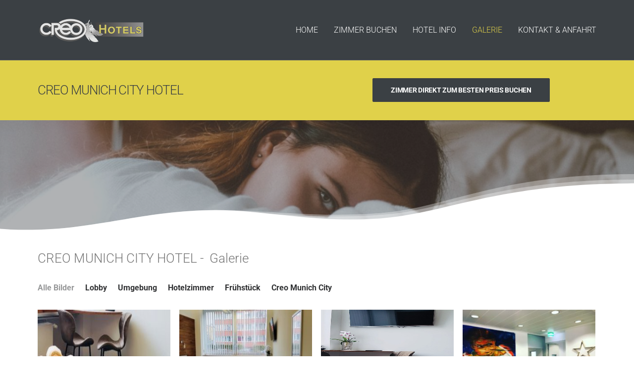

--- FILE ---
content_type: text/html; charset=UTF-8
request_url: https://www.creo-hotels.de/creo-munich/portfolio/
body_size: 30802
content:
<!DOCTYPE html>
<html class="no-touch" lang="de" xmlns="http://www.w3.org/1999/xhtml">
<head>
<meta http-equiv="Content-Type" content="text/html; charset=UTF-8">
<meta name="viewport" content="width=device-width, initial-scale=1">
<link rel="profile" href="http://gmpg.org/xfn/11">
<link rel="pingback" href="https://www.creo-hotels.de/xmlrpc.php">
<title>Creo Munich City Hotel &#8211; Galerie &#8211; CREO Hotels</title>
<meta name='robots' content='max-image-preview:large' />

<link rel="alternate" type="application/rss+xml" title="CREO Hotels &raquo; Feed" href="https://www.creo-hotels.de/feed/" />
<link rel="alternate" type="application/rss+xml" title="CREO Hotels &raquo; Kommentar-Feed" href="https://www.creo-hotels.de/comments/feed/" />
<script consent-skip-blocker="1" data-skip-lazy-load="js-extra" data-cfasync="false">
(function () {
  // Web Font Loader compatibility (https://github.com/typekit/webfontloader)
  var modules = {
    typekit: "https://use.typekit.net",
    google: "https://fonts.googleapis.com/"
  };

  var load = function (config) {
    setTimeout(function () {
      var a = window.consentApi;

      // Only when blocker is active
      if (a) {
        // Iterate all modules and handle in a single `WebFont.load`
        Object.keys(modules).forEach(function (module) {
          var newConfigWithoutOtherModules = JSON.parse(
            JSON.stringify(config)
          );
          Object.keys(modules).forEach(function (toRemove) {
            if (toRemove !== module) {
              delete newConfigWithoutOtherModules[toRemove];
            }
          });

          if (newConfigWithoutOtherModules[module]) {
            a.unblock(modules[module]).then(function () {
              var originalLoad = window.WebFont.load;
              if (originalLoad !== load) {
                originalLoad(newConfigWithoutOtherModules);
              }
            });
          }
        });
      }
    }, 0);
  };

  if (!window.WebFont) {
    window.WebFont = {
      load: load
    };
  }
})();
</script><style>[consent-id]:not(.rcb-content-blocker):not([consent-transaction-complete]):not([consent-visual-use-parent^="children:"]):not([consent-confirm]){opacity:0!important;}
.rcb-content-blocker+.rcb-content-blocker-children-fallback~*{display:none!important;}</style><link rel="preload" href="https://www.creo-hotels.de/wp-content/31fd8e180a1061da4d34cbc1b78bb10a/dist/2031290231.js?ver=cfdeb40e786de82f627323f9550f905f" as="script" />
<link rel="preload" href="https://www.creo-hotels.de/wp-content/31fd8e180a1061da4d34cbc1b78bb10a/dist/318130588.js?ver=8c1f725df9af567e471c98bf6cbb18c6" as="script" />
<link rel="preload" href="https://www.creo-hotels.de/wp-content/plugins/real-cookie-banner/public/lib/animate.css/animate.min.css?ver=4.1.1" as="style" />
<script data-cfasync="false" type="text/javascript" defer src="https://www.creo-hotels.de/wp-content/31fd8e180a1061da4d34cbc1b78bb10a/dist/2031290231.js?ver=cfdeb40e786de82f627323f9550f905f" id="real-cookie-banner-vendor-real-cookie-banner-banner-js"></script>
<script type="application/json" data-skip-lazy-load="js-extra" data-skip-moving="true" data-no-defer nitro-exclude data-alt-type="application/ld+json" data-dont-merge data-wpmeteor-nooptimize="true" data-cfasync="false" id="a86d499739233cbd6240372b87a7873631-js-extra">{"slug":"real-cookie-banner","textDomain":"real-cookie-banner","version":"5.2.12","restUrl":"https:\/\/www.creo-hotels.de\/wp-json\/real-cookie-banner\/v1\/","restNamespace":"real-cookie-banner\/v1","restPathObfuscateOffset":"c7af2f08af3bea17","restRoot":"https:\/\/www.creo-hotels.de\/wp-json\/","restQuery":{"_v":"5.2.12","_locale":"user"},"restNonce":"bcbc397d95","restRecreateNonceEndpoint":"https:\/\/www.creo-hotels.de\/wp-admin\/admin-ajax.php?action=rest-nonce","publicUrl":"https:\/\/www.creo-hotels.de\/wp-content\/plugins\/real-cookie-banner\/public\/","chunkFolder":"dist","chunksLanguageFolder":"https:\/\/www.creo-hotels.de\/wp-content\/languages\/mo-cache\/real-cookie-banner\/","chunks":{"chunk-config-tab-blocker.lite.js":["de_DE-83d48f038e1cf6148175589160cda67e","de_DE-e051c4c51a9ece7608a571f9dada4712","de_DE-24de88ac89ca0a1363889bd3fd6e1c50","de_DE-93ec68381a9f458fbce3acbccd434479"],"chunk-config-tab-blocker.pro.js":["de_DE-ddf5ae983675e7b6eec2afc2d53654a2","de_DE-ad0fc0f9f96d053303b1ede45a238984","de_DE-e516a6866b9a31db231ab92dedaa8b29","de_DE-1aac2e7f59d941d7ed1061d1018d2957"],"chunk-config-tab-consent.lite.js":["de_DE-3823d7521a3fc2857511061e0d660408"],"chunk-config-tab-consent.pro.js":["de_DE-9cb9ecf8c1e8ce14036b5f3a5e19f098"],"chunk-config-tab-cookies.lite.js":["de_DE-1a51b37d0ef409906245c7ed80d76040","de_DE-e051c4c51a9ece7608a571f9dada4712","de_DE-24de88ac89ca0a1363889bd3fd6e1c50"],"chunk-config-tab-cookies.pro.js":["de_DE-572ee75deed92e7a74abba4b86604687","de_DE-ad0fc0f9f96d053303b1ede45a238984","de_DE-e516a6866b9a31db231ab92dedaa8b29"],"chunk-config-tab-dashboard.lite.js":["de_DE-f843c51245ecd2b389746275b3da66b6"],"chunk-config-tab-dashboard.pro.js":["de_DE-ae5ae8f925f0409361cfe395645ac077"],"chunk-config-tab-import.lite.js":["de_DE-66df94240f04843e5a208823e466a850"],"chunk-config-tab-import.pro.js":["de_DE-e5fee6b51986d4ff7a051d6f6a7b076a"],"chunk-config-tab-licensing.lite.js":["de_DE-e01f803e4093b19d6787901b9591b5a6"],"chunk-config-tab-licensing.pro.js":["de_DE-4918ea9704f47c2055904e4104d4ffba"],"chunk-config-tab-scanner.lite.js":["de_DE-b10b39f1099ef599835c729334e38429"],"chunk-config-tab-scanner.pro.js":["de_DE-752a1502ab4f0bebfa2ad50c68ef571f"],"chunk-config-tab-settings.lite.js":["de_DE-37978e0b06b4eb18b16164a2d9c93a2c"],"chunk-config-tab-settings.pro.js":["de_DE-e59d3dcc762e276255c8989fbd1f80e3"],"chunk-config-tab-tcf.lite.js":["de_DE-4f658bdbf0aa370053460bc9e3cd1f69","de_DE-e051c4c51a9ece7608a571f9dada4712","de_DE-93ec68381a9f458fbce3acbccd434479"],"chunk-config-tab-tcf.pro.js":["de_DE-e1e83d5b8a28f1f91f63b9de2a8b181a","de_DE-ad0fc0f9f96d053303b1ede45a238984","de_DE-1aac2e7f59d941d7ed1061d1018d2957"]},"others":{"customizeValuesBanner":"{\"layout\":{\"type\":\"dialog\",\"maxHeightEnabled\":false,\"maxHeight\":740,\"dialogMaxWidth\":510,\"dialogPosition\":\"middleCenter\",\"dialogMargin\":[0,0,0,0],\"bannerPosition\":\"bottom\",\"bannerMaxWidth\":1024,\"dialogBorderRadius\":3,\"borderRadius\":5,\"animationIn\":\"fadeIn\",\"animationInDuration\":1000,\"animationInOnlyMobile\":false,\"animationOut\":\"fadeOut\",\"animationOutDuration\":500,\"animationOutOnlyMobile\":false,\"overlay\":true,\"overlayBg\":\"#000000\",\"overlayBgAlpha\":38,\"overlayBlur\":2},\"decision\":{\"acceptAll\":\"button\",\"acceptEssentials\":\"button\",\"showCloseIcon\":false,\"acceptIndividual\":\"link\",\"buttonOrder\":\"all,essential,save,individual\",\"showGroups\":true,\"groupsFirstView\":false,\"saveButton\":\"always\"},\"design\":{\"bg\":\"#ffffff\",\"textAlign\":\"center\",\"linkTextDecoration\":\"underline\",\"borderWidth\":0,\"borderColor\":\"#ffffff\",\"fontSize\":13,\"fontColor\":\"#2b2b2b\",\"fontInheritFamily\":true,\"fontFamily\":\"Arial, Helvetica, sans-serif\",\"fontWeight\":\"normal\",\"boxShadowEnabled\":true,\"boxShadowOffsetX\":0,\"boxShadowOffsetY\":5,\"boxShadowBlurRadius\":13,\"boxShadowSpreadRadius\":0,\"boxShadowColor\":\"#000000\",\"boxShadowColorAlpha\":20},\"headerDesign\":{\"inheritBg\":true,\"bg\":\"#f4f4f4\",\"inheritTextAlign\":true,\"textAlign\":\"center\",\"padding\":[17,20,15,20],\"logo\":\"\",\"logoRetina\":\"\",\"logoMaxHeight\":40,\"logoPosition\":\"left\",\"logoMargin\":[5,15,5,15],\"fontSize\":20,\"fontColor\":\"#2b2b2b\",\"fontInheritFamily\":true,\"fontFamily\":\"Arial, Helvetica, sans-serif\",\"fontWeight\":\"normal\",\"borderWidth\":1,\"borderColor\":\"#efefef\"},\"bodyDesign\":{\"padding\":[15,20,10,20],\"descriptionInheritFontSize\":true,\"descriptionFontSize\":13,\"dottedGroupsInheritFontSize\":true,\"dottedGroupsFontSize\":13,\"dottedGroupsBulletColor\":\"#15779b\",\"teachingsInheritTextAlign\":true,\"teachingsTextAlign\":\"center\",\"teachingsSeparatorActive\":true,\"teachingsSeparatorWidth\":50,\"teachingsSeparatorHeight\":1,\"teachingsSeparatorColor\":\"#15779b\",\"teachingsInheritFontSize\":false,\"teachingsFontSize\":12,\"teachingsInheritFontColor\":false,\"teachingsFontColor\":\"#7c7c7c\",\"accordionMargin\":[10,0,5,0],\"accordionPadding\":[5,10,5,10],\"accordionArrowType\":\"outlined\",\"accordionArrowColor\":\"#15779b\",\"accordionBg\":\"#ffffff\",\"accordionActiveBg\":\"#f9f9f9\",\"accordionHoverBg\":\"#efefef\",\"accordionBorderWidth\":1,\"accordionBorderColor\":\"#efefef\",\"accordionTitleFontSize\":12,\"accordionTitleFontColor\":\"#2b2b2b\",\"accordionTitleFontWeight\":\"normal\",\"accordionDescriptionMargin\":[5,0,0,0],\"accordionDescriptionFontSize\":12,\"accordionDescriptionFontColor\":\"#757575\",\"accordionDescriptionFontWeight\":\"normal\",\"acceptAllOneRowLayout\":false,\"acceptAllPadding\":[10,10,10,10],\"acceptAllBg\":\"#15779b\",\"acceptAllTextAlign\":\"center\",\"acceptAllFontSize\":18,\"acceptAllFontColor\":\"#ffffff\",\"acceptAllFontWeight\":\"normal\",\"acceptAllBorderWidth\":0,\"acceptAllBorderColor\":\"#000000\",\"acceptAllHoverBg\":\"#11607d\",\"acceptAllHoverFontColor\":\"#ffffff\",\"acceptAllHoverBorderColor\":\"#000000\",\"acceptEssentialsUseAcceptAll\":false,\"acceptEssentialsButtonType\":\"\",\"acceptEssentialsPadding\":[10,10,10,10],\"acceptEssentialsBg\":\"#efefef\",\"acceptEssentialsTextAlign\":\"center\",\"acceptEssentialsFontSize\":16,\"acceptEssentialsFontColor\":\"#0a0a0a\",\"acceptEssentialsFontWeight\":\"normal\",\"acceptEssentialsBorderWidth\":0,\"acceptEssentialsBorderColor\":\"#000000\",\"acceptEssentialsHoverBg\":\"#e8e8e8\",\"acceptEssentialsHoverFontColor\":\"#000000\",\"acceptEssentialsHoverBorderColor\":\"#000000\",\"acceptIndividualPadding\":[0,5,0,5],\"acceptIndividualBg\":\"#ffffff\",\"acceptIndividualTextAlign\":\"center\",\"acceptIndividualFontSize\":14,\"acceptIndividualFontColor\":\"#7c7c7c\",\"acceptIndividualFontWeight\":\"normal\",\"acceptIndividualBorderWidth\":0,\"acceptIndividualBorderColor\":\"#000000\",\"acceptIndividualHoverBg\":\"#ffffff\",\"acceptIndividualHoverFontColor\":\"#2b2b2b\",\"acceptIndividualHoverBorderColor\":\"#000000\"},\"footerDesign\":{\"poweredByLink\":true,\"inheritBg\":false,\"bg\":\"#fcfcfc\",\"inheritTextAlign\":true,\"textAlign\":\"center\",\"padding\":[10,20,15,20],\"fontSize\":14,\"fontColor\":\"#7c7c7c\",\"fontInheritFamily\":true,\"fontFamily\":\"Arial, Helvetica, sans-serif\",\"fontWeight\":\"normal\",\"hoverFontColor\":\"#2b2b2b\",\"borderWidth\":1,\"borderColor\":\"#efefef\",\"languageSwitcher\":\"flags\"},\"texts\":{\"headline\":\"Privatsph\\u00e4re-Einstellungen\",\"description\":\"Wir verwenden Cookies und \\u00e4hnliche Technologien auf unserer Website und verarbeiten personenbezogene Daten (z.B. deine IP-Adresse) \\u00fcber dich. Wir teilen diese Daten auch mit Dritten. Die Datenverarbeitung kann mit deiner Einwilligung oder auf Basis eines berechtigten Interesses erfolgen, dem du in den individuellen Privatsph\\u00e4re-Einstellungen widersprechen kannst. Du hast das Recht, nur in essenzielle Services einzuwilligen und deine Einwilligung in der Datenschutzerkl\\u00e4rung zu einem sp\\u00e4teren Zeitpunkt zu \\u00e4ndern oder zu widerrufen.\",\"acceptAll\":\"Alle akzeptieren\",\"acceptEssentials\":\"Weiter ohne Einwilligung\",\"acceptIndividual\":\"Individuelle Privatsph\\u00e4re-Einstellungen\",\"poweredBy\":\"2\",\"dataProcessingInUnsafeCountries\":\"Einige Dienste verarbeiten personenbezogene Daten in unsicheren Drittl\\u00e4ndern. Indem du in die Nutzung dieser Services einwilligst, erkl\\u00e4rst du dich auch mit der Verarbeitung deiner Daten in diesen unsicheren Drittl\\u00e4ndern gem\\u00e4\\u00df {{legalBasis}} einverstanden. Dies birgt das Risiko, dass deine Daten von Beh\\u00f6rden zu Kontroll- und \\u00dcberwachungszwecken verarbeitet werden, m\\u00f6glicherweise ohne die M\\u00f6glichkeit eines Rechtsbehelfs.\",\"ageNoticeBanner\":\"Du bist unter {{minAge}} Jahre alt? Dann kannst du nicht in optionale Services einwilligen. Du kannst deine Eltern oder Erziehungsberechtigten bitten, mit dir in diese Services einzuwilligen.\",\"ageNoticeBlocker\":\"Du bist unter {{minAge}} Jahre alt? Leider darfst du diesem Service nicht selbst zustimmen, um diese Inhalte zu sehen. Bitte deine Eltern oder Erziehungsberechtigten, dem Service mit dir zuzustimmen!\",\"listServicesNotice\":\"Wenn du alle Services akzeptierst, erlaubst du, dass {{services}} geladen werden. Diese sind nach ihrem Zweck in Gruppen {{serviceGroups}} unterteilt (Zugeh\\u00f6rigkeit durch hochgestellte Zahlen gekennzeichnet).\",\"listServicesLegitimateInterestNotice\":\"Au\\u00dferdem werden die {{services}} auf der Grundlage eines berechtigten Interesses geladen.\",\"consentForwardingExternalHosts\":\"Deine Einwilligung gilt auch auf {{websites}}.\",\"blockerHeadline\":\"{{name}} aufgrund von Privatsph\\u00e4re-Einstellungen blockiert\",\"blockerLinkShowMissing\":\"Zeige alle Services, denen du noch zustimmen musst\",\"blockerLoadButton\":\"Erforderliche Services akzeptieren und Inhalte laden\",\"blockerAcceptInfo\":\"Wenn du die blockierten Inhalte l\\u00e4dst, werden deine Datenschutzeinstellungen angepasst. Inhalte aus diesem Service werden in Zukunft nicht mehr blockiert. Du hast das Recht, deine Entscheidung jederzeit zu widerrufen oder zu \\u00e4ndern.\",\"stickyHistory\":\"Historie der Privatsph\\u00e4re-Einstellungen\",\"stickyRevoke\":\"Einwilligungen widerrufen\",\"stickyRevokeSuccessMessage\":\"Du hast die Einwilligung f\\u00fcr Services mit dessen Cookies und Verarbeitung personenbezogener Daten erfolgreich widerrufen. Die Seite wird jetzt neu geladen!\",\"stickyChange\":\"Privatsph\\u00e4re-Einstellungen \\u00e4ndern\"},\"individualLayout\":{\"inheritDialogMaxWidth\":false,\"dialogMaxWidth\":970,\"inheritBannerMaxWidth\":true,\"bannerMaxWidth\":1980,\"descriptionTextAlign\":\"left\"},\"group\":{\"checkboxBg\":\"#f0f0f0\",\"checkboxBorderWidth\":1,\"checkboxBorderColor\":\"#d2d2d2\",\"checkboxActiveColor\":\"#ffffff\",\"checkboxActiveBg\":\"#15779b\",\"checkboxActiveBorderColor\":\"#11607d\",\"groupInheritBg\":true,\"groupBg\":\"#f4f4f4\",\"groupPadding\":[15,15,15,15],\"groupSpacing\":10,\"groupBorderRadius\":5,\"groupBorderWidth\":1,\"groupBorderColor\":\"#f4f4f4\",\"headlineFontSize\":16,\"headlineFontWeight\":\"normal\",\"headlineFontColor\":\"#2b2b2b\",\"descriptionFontSize\":14,\"descriptionFontColor\":\"#7c7c7c\",\"linkColor\":\"#7c7c7c\",\"linkHoverColor\":\"#2b2b2b\",\"detailsHideLessRelevant\":true},\"saveButton\":{\"useAcceptAll\":false,\"type\":\"button\",\"padding\":[10,10,10,10],\"bg\":\"#efefef\",\"textAlign\":\"center\",\"fontSize\":16,\"fontColor\":\"#0a0a0a\",\"fontWeight\":\"normal\",\"borderWidth\":0,\"borderColor\":\"#000000\",\"hoverBg\":\"#e8e8e8\",\"hoverFontColor\":\"#000000\",\"hoverBorderColor\":\"#000000\"},\"individualTexts\":{\"headline\":\"Individuelle Privatsph\\u00e4re-Einstellungen\",\"description\":\"Wir verwenden Cookies und \\u00e4hnliche Technologien auf unserer Website und verarbeiten personenbezogene Daten (z.B. deine IP-Adresse) \\u00fcber dich. Wir teilen diese Daten auch mit Dritten. Die Datenverarbeitung kann mit deiner Einwilligung oder auf der Grundlage eines berechtigten Interesses erfolgen, dem du widersprechen kannst. Du hast das Recht, nur in essenzielle Services einzuwilligen und deine Einwilligung zu einem sp\\u00e4teren Zeitpunkt in der Datenschutzerkl\\u00e4rung zu \\u00e4ndern oder zu widerrufen. Nachfolgend findest du eine \\u00dcbersicht \\u00fcber alle Services, die von dieser Website genutzt werden. Du kannst detaillierte Informationen zu jedem Service einsehen und diesen einzeln zustimmen oder von deinem Widerspruchsrecht Gebrauch machen.\",\"save\":\"Individuelle Auswahlen speichern\",\"showMore\":\"Service-Informationen anzeigen\",\"hideMore\":\"Service-Informationen ausblenden\",\"postamble\":\"\"},\"mobile\":{\"enabled\":true,\"maxHeight\":400,\"hideHeader\":false,\"alignment\":\"bottom\",\"scalePercent\":90,\"scalePercentVertical\":-50},\"sticky\":{\"enabled\":false,\"animationsEnabled\":true,\"alignment\":\"left\",\"bubbleBorderRadius\":50,\"icon\":\"fingerprint\",\"iconCustom\":\"\",\"iconCustomRetina\":\"\",\"iconSize\":30,\"iconColor\":\"#ffffff\",\"bubbleMargin\":[10,20,20,20],\"bubblePadding\":15,\"bubbleBg\":\"#15779b\",\"bubbleBorderWidth\":0,\"bubbleBorderColor\":\"#10556f\",\"boxShadowEnabled\":true,\"boxShadowOffsetX\":0,\"boxShadowOffsetY\":2,\"boxShadowBlurRadius\":5,\"boxShadowSpreadRadius\":1,\"boxShadowColor\":\"#105b77\",\"boxShadowColorAlpha\":40,\"bubbleHoverBg\":\"#ffffff\",\"bubbleHoverBorderColor\":\"#000000\",\"hoverIconColor\":\"#000000\",\"hoverIconCustom\":\"\",\"hoverIconCustomRetina\":\"\",\"menuFontSize\":16,\"menuBorderRadius\":5,\"menuItemSpacing\":10,\"menuItemPadding\":[5,10,5,10]},\"customCss\":{\"css\":\"\",\"antiAdBlocker\":\"y\"}}","isPro":false,"showProHints":false,"proUrl":"https:\/\/devowl.io\/de\/go\/real-cookie-banner?source=rcb-lite","showLiteNotice":true,"frontend":{"groups":"[{\"id\":88,\"name\":\"Funktional\",\"slug\":\"funktional\",\"description\":\"Funktionale Services sind notwendig, um \\u00fcber die wesentliche Funktionalit\\u00e4t der Website hinausgehende Features wie h\\u00fcbschere Schriftarten, Videowiedergabe oder interaktive Web 2.0-Features bereitzustellen. Inhalte von z.B. Video- und Social Media-Plattformen sind standardm\\u00e4\\u00dfig gesperrt und k\\u00f6nnen zugestimmt werden. Wenn dem Service zugestimmt wird, werden diese Inhalte automatisch ohne weitere manuelle Einwilligung geladen.\",\"isEssential\":false,\"isDefault\":true,\"items\":[{\"id\":101884,\"name\":\"Google Fonts\",\"purpose\":\"Google Fonts ist ein Dienst, der Schriften, die nicht auf dem Client-Ger\\u00e4t des Nutzers installiert sind, herunterl\\u00e4dt und in die Website einbettet. Auf dem Client-Ger\\u00e4t des Nutzers werden keine Cookies im technischen Sinne gesetzt, aber es werden technische und pers\\u00f6nliche Daten wie z.B. die IP-Adresse vom Client an den Server des Dienstanbieters \\u00fcbertragen, um die Nutzung des Dienstes zu erm\\u00f6glichen.\",\"providerContact\":{\"phone\":\"\",\"email\":\"\",\"link\":\"\"},\"isProviderCurrentWebsite\":false,\"provider\":\"Google Ireland Limited\",\"uniqueName\":\"google-fonts\",\"isEmbeddingOnlyExternalResources\":true,\"legalBasis\":\"consent\",\"dataProcessingInCountries\":[\"US\"],\"dataProcessingInCountriesSpecialTreatments\":[],\"technicalDefinitions\":[{\"type\":\"http\",\"name\":\"\",\"host\":\"\",\"duration\":0,\"durationUnit\":\"y\",\"isSessionDuration\":false,\"purpose\":\"\"}],\"codeDynamics\":[],\"providerPrivacyPolicyUrl\":\"https:\\\/\\\/policies.google.com\\\/privacy\",\"providerLegalNoticeUrl\":\"\",\"tagManagerOptInEventName\":\"\",\"tagManagerOptOutEventName\":\"\",\"googleConsentModeConsentTypes\":[],\"executePriority\":10,\"codeOptIn\":\"\",\"executeCodeOptInWhenNoTagManagerConsentIsGiven\":false,\"codeOptOut\":\"\",\"executeCodeOptOutWhenNoTagManagerConsentIsGiven\":false,\"deleteTechnicalDefinitionsAfterOptOut\":false,\"codeOnPageLoad\":\"base64-encoded:[base64]\",\"presetId\":\"google-fonts\"}]},{\"id\":87,\"name\":\"Essenziell\",\"slug\":\"essenziell\",\"description\":\"Essenzielle Services sind f\\u00fcr die grundlegende Funktionalit\\u00e4t der Website erforderlich. Sie enthalten nur technisch notwendige Services. Diesen Services kann nicht widersprochen werden.\",\"isEssential\":true,\"isDefault\":true,\"items\":[{\"id\":101883,\"name\":\"Real Cookie Banner\",\"purpose\":\"Real Cookie Banner bittet Website-Besucher um die Einwilligung zum Setzen von Cookies und zur Verarbeitung personenbezogener Daten. Dazu wird jedem Website-Besucher eine UUID (pseudonyme Identifikation des Nutzers) zugewiesen, die bis zum Ablauf des Cookies zur Speicherung der Einwilligung g\\u00fcltig ist. Cookies werden dazu verwendet, um zu testen, ob Cookies gesetzt werden k\\u00f6nnen, um Referenz auf die dokumentierte Einwilligung zu speichern, um zu speichern, in welche Services aus welchen Service-Gruppen der Besucher eingewilligt hat, und, falls Einwilligung nach dem Transparency & Consent Framework (TCF) eingeholt werden, um die Einwilligungen in TCF Partner, Zwecke, besondere Zwecke, Funktionen und besondere Funktionen zu speichern. Im Rahmen der Darlegungspflicht nach DSGVO wird die erhobene Einwilligung vollumf\\u00e4nglich dokumentiert. Dazu z\\u00e4hlt neben den Services und Service-Gruppen, in welche der Besucher eingewilligt hat, und falls Einwilligung nach dem TCF Standard eingeholt werden, in welche TCF Partner, Zwecke und Funktionen der Besucher eingewilligt hat, alle Einstellungen des Cookie Banners zum Zeitpunkt der Einwilligung als auch die technischen Umst\\u00e4nde (z.B. Gr\\u00f6\\u00dfe des Sichtbereichs bei der Einwilligung) und die Nutzerinteraktionen (z.B. Klick auf Buttons), die zur Einwilligung gef\\u00fchrt haben. Die Einwilligung wird pro Sprache einmal erhoben.\",\"providerContact\":{\"phone\":\"\",\"email\":\"\",\"link\":\"\"},\"isProviderCurrentWebsite\":true,\"provider\":\"CREO Hotels\",\"uniqueName\":\"real-cookie-banner\",\"isEmbeddingOnlyExternalResources\":false,\"legalBasis\":\"legal-requirement\",\"dataProcessingInCountries\":[],\"dataProcessingInCountriesSpecialTreatments\":[],\"technicalDefinitions\":[{\"type\":\"http\",\"name\":\"real_cookie_banner*\",\"host\":\".creo-hotels.de\",\"duration\":365,\"durationUnit\":\"d\",\"isSessionDuration\":false,\"purpose\":\"Eindeutiger Identifikator f\\u00fcr die Einwilligung, aber nicht f\\u00fcr den Website-Besucher. Revisionshash f\\u00fcr die Einstellungen des Cookie-Banners (Texte, Farben, Funktionen, Servicegruppen, Dienste, Content Blocker usw.). IDs f\\u00fcr eingewilligte Services und Service-Gruppen.\"},{\"type\":\"http\",\"name\":\"real_cookie_banner*-tcf\",\"host\":\".creo-hotels.de\",\"duration\":365,\"durationUnit\":\"d\",\"isSessionDuration\":false,\"purpose\":\"Im Rahmen von TCF gesammelte Einwilligungen, die im TC-String-Format gespeichert werden, einschlie\\u00dflich TCF-Vendoren, -Zwecke, -Sonderzwecke, -Funktionen und -Sonderfunktionen.\"},{\"type\":\"http\",\"name\":\"real_cookie_banner*-gcm\",\"host\":\".creo-hotels.de\",\"duration\":365,\"durationUnit\":\"d\",\"isSessionDuration\":false,\"purpose\":\"Die im Google Consent Mode gesammelten Einwilligungen in die verschiedenen Einwilligungstypen (Zwecke) werden f\\u00fcr alle mit dem Google Consent Mode kompatiblen Services gespeichert.\"},{\"type\":\"http\",\"name\":\"real_cookie_banner-test\",\"host\":\".creo-hotels.de\",\"duration\":365,\"durationUnit\":\"d\",\"isSessionDuration\":false,\"purpose\":\"Cookie, der gesetzt wurde, um die Funktionalit\\u00e4t von HTTP-Cookies zu testen. Wird sofort nach dem Test gel\\u00f6scht.\"},{\"type\":\"local\",\"name\":\"real_cookie_banner*\",\"host\":\"https:\\\/\\\/www.creo-hotels.de\",\"duration\":1,\"durationUnit\":\"d\",\"isSessionDuration\":false,\"purpose\":\"Eindeutiger Identifikator f\\u00fcr die Einwilligung, aber nicht f\\u00fcr den Website-Besucher. Revisionshash f\\u00fcr die Einstellungen des Cookie-Banners (Texte, Farben, Funktionen, Service-Gruppen, Services, Content Blocker usw.). IDs f\\u00fcr eingewilligte Services und Service-Gruppen. Wird nur solange gespeichert, bis die Einwilligung auf dem Website-Server dokumentiert ist.\"},{\"type\":\"local\",\"name\":\"real_cookie_banner*-tcf\",\"host\":\"https:\\\/\\\/www.creo-hotels.de\",\"duration\":1,\"durationUnit\":\"d\",\"isSessionDuration\":false,\"purpose\":\"Im Rahmen von TCF gesammelte Einwilligungen werden im TC-String-Format gespeichert, einschlie\\u00dflich TCF Vendoren, Zwecke, besondere Zwecke, Funktionen und besondere Funktionen. Wird nur solange gespeichert, bis die Einwilligung auf dem Website-Server dokumentiert ist.\"},{\"type\":\"local\",\"name\":\"real_cookie_banner*-gcm\",\"host\":\"https:\\\/\\\/www.creo-hotels.de\",\"duration\":1,\"durationUnit\":\"d\",\"isSessionDuration\":false,\"purpose\":\"Im Rahmen des Google Consent Mode erfasste Einwilligungen werden f\\u00fcr alle mit dem Google Consent Mode kompatiblen Services in Einwilligungstypen (Zwecke) gespeichert. Wird nur solange gespeichert, bis die Einwilligung auf dem Website-Server dokumentiert ist.\"},{\"type\":\"local\",\"name\":\"real_cookie_banner-consent-queue*\",\"host\":\"https:\\\/\\\/www.creo-hotels.de\",\"duration\":1,\"durationUnit\":\"d\",\"isSessionDuration\":false,\"purpose\":\"Lokale Zwischenspeicherung (Caching) der Auswahl im Cookie-Banner, bis der Server die Einwilligung dokumentiert; Dokumentation periodisch oder bei Seitenwechseln versucht, wenn der Server nicht verf\\u00fcgbar oder \\u00fcberlastet ist.\"}],\"codeDynamics\":[],\"providerPrivacyPolicyUrl\":\"https:\\\/\\\/www.creo-hotels.de\\\/datenschutz\\\/\",\"providerLegalNoticeUrl\":\"\",\"tagManagerOptInEventName\":\"\",\"tagManagerOptOutEventName\":\"\",\"googleConsentModeConsentTypes\":[],\"executePriority\":10,\"codeOptIn\":\"\",\"executeCodeOptInWhenNoTagManagerConsentIsGiven\":false,\"codeOptOut\":\"\",\"executeCodeOptOutWhenNoTagManagerConsentIsGiven\":false,\"deleteTechnicalDefinitionsAfterOptOut\":false,\"codeOnPageLoad\":\"\",\"presetId\":\"real-cookie-banner\"}]}]","links":[{"id":102482,"label":"Datenschutzerkl\u00e4rung","pageType":"privacyPolicy","isExternalUrl":false,"pageId":101817,"url":"https:\/\/www.creo-hotels.de\/datenschutz\/","hideCookieBanner":true,"isTargetBlank":true},{"id":102483,"label":"Impressum","pageType":"legalNotice","isExternalUrl":false,"pageId":101273,"url":"https:\/\/www.creo-hotels.de\/impressum\/","hideCookieBanner":true,"isTargetBlank":true}],"websiteOperator":{"address":"","country":"","contactEmail":"base64-encoded:bWFpbEBwb3NtZWRpYS5kZQ==","contactPhone":"","contactFormUrl":false},"blocker":[{"id":101885,"name":"Google Fonts","description":"","rules":["*fonts.googleapis.com*","*ajax.googleapis.com\/ajax\/libs\/webfont\/1\/webfont.js*","*fonts.gstatic.com*"],"criteria":"services","tcfVendors":[],"tcfPurposes":[1],"services":[101884],"isVisual":true,"visualType":"default","visualMediaThumbnail":0,"visualContentType":"","isVisualDarkMode":false,"visualBlur":0,"visualDownloadThumbnail":false,"visualHeroButtonText":"","shouldForceToShowVisual":false,"presetId":"google-fonts","visualThumbnail":null}],"languageSwitcher":[],"predefinedDataProcessingInSafeCountriesLists":{"GDPR":["AT","BE","BG","HR","CY","CZ","DK","EE","FI","FR","DE","GR","HU","IE","IS","IT","LI","LV","LT","LU","MT","NL","NO","PL","PT","RO","SK","SI","ES","SE"],"DSG":["CH"],"GDPR+DSG":[],"ADEQUACY_EU":["AD","AR","CA","FO","GG","IL","IM","JP","JE","NZ","KR","CH","GB","UY","US"],"ADEQUACY_CH":["DE","AD","AR","AT","BE","BG","CA","CY","HR","DK","ES","EE","FI","FR","GI","GR","GG","HU","IM","FO","IE","IS","IL","IT","JE","LV","LI","LT","LU","MT","MC","NO","NZ","NL","PL","PT","CZ","RO","GB","SK","SI","SE","UY","US"]},"decisionCookieName":"real_cookie_banner-v:3_blog:1_path:485cd4e","revisionHash":"2c794e16f0bf6850f4c38c5530bb8c00","territorialLegalBasis":["gdpr-eprivacy"],"setCookiesViaManager":"none","isRespectDoNotTrack":false,"failedConsentDocumentationHandling":"essentials","isAcceptAllForBots":true,"isDataProcessingInUnsafeCountries":false,"isAgeNotice":true,"ageNoticeAgeLimit":16,"isListServicesNotice":false,"isBannerLessConsent":false,"isTcf":false,"isGcm":false,"isGcmListPurposes":false,"hasLazyData":false},"anonymousContentUrl":"https:\/\/www.creo-hotels.de\/wp-content\/31fd8e180a1061da4d34cbc1b78bb10a\/dist\/","anonymousHash":"31fd8e180a1061da4d34cbc1b78bb10a","hasDynamicPreDecisions":false,"isLicensed":true,"isDevLicense":false,"multilingualSkipHTMLForTag":"","isCurrentlyInTranslationEditorPreview":false,"defaultLanguage":"","currentLanguage":"","activeLanguages":[],"context":"","iso3166OneAlpha2":{"AF":"Afghanistan","AL":"Albanien","DZ":"Algerien","AS":"Amerikanisch-Samoa","AD":"Andorra","AO":"Angola","AI":"Anguilla","AQ":"Antarktis","AG":"Antigua und Barbuda","AR":"Argentinien","AM":"Armenien","AW":"Aruba","AZ":"Aserbaidschan","AU":"Australien","BS":"Bahamas","BH":"Bahrain","BD":"Bangladesch","BB":"Barbados","BY":"Belarus","BE":"Belgien","BZ":"Belize","BJ":"Benin","BM":"Bermuda","BT":"Bhutan","BO":"Bolivien","BA":"Bosnien und Herzegowina","BW":"Botswana","BV":"Bouvetinsel","BR":"Brasilien","IO":"Britisches Territorium im Indischen Ozean","BN":"Brunei Darussalam","BG":"Bulgarien","BF":"Burkina Faso","BI":"Burundi","CL":"Chile","CN":"China","CK":"Cookinseln","CR":"Costa Rica","CW":"Cura\u00e7ao","DE":"Deutschland","LA":"Die Laotische Demokratische Volksrepublik","DM":"Dominica","DO":"Dominikanische Republik","DJ":"Dschibuti","DK":"D\u00e4nemark","EC":"Ecuador","SV":"El Salvador","ER":"Eritrea","EE":"Estland","FK":"Falklandinseln (Malwinen)","FJ":"Fidschi","FI":"Finnland","FR":"Frankreich","GF":"Franz\u00f6sisch-Guayana","PF":"Franz\u00f6sisch-Polynesien","TF":"Franz\u00f6sische S\u00fcd- und Antarktisgebiete","FO":"F\u00e4r\u00f6er Inseln","FM":"F\u00f6derierte Staaten von Mikronesien","GA":"Gabun","GM":"Gambia","GE":"Georgien","GH":"Ghana","GI":"Gibraltar","GD":"Grenada","GR":"Griechenland","GL":"Gr\u00f6nland","GP":"Guadeloupe","GU":"Guam","GT":"Guatemala","GG":"Guernsey","GN":"Guinea","GW":"Guinea-Bissau","GY":"Guyana","HT":"Haiti","HM":"Heard und die McDonaldinseln","VA":"Heiliger Stuhl (Staat Vatikanstadt)","HN":"Honduras","HK":"Hong Kong","IN":"Indien","ID":"Indonesien","IQ":"Irak","IE":"Irland","IR":"Islamische Republik Iran","IS":"Island","IM":"Isle of Man","IL":"Israel","IT":"Italien","JM":"Jamaika","JP":"Japan","YE":"Jemen","JE":"Jersey","JO":"Jordanien","VG":"Jungferninseln, Britisch","VI":"Jungferninseln, U.S.","KY":"Kaimaninseln","KH":"Kambodscha","CM":"Kamerun","CA":"Kanada","CV":"Kap Verde","BQ":"Karibischen Niederlande","KZ":"Kasachstan","QA":"Katar","KE":"Kenia","KG":"Kirgisistan","KI":"Kiribati","UM":"Kleinere Inselbesitzungen der Vereinigten Staaten","CC":"Kokosinseln","CO":"Kolumbien","KM":"Komoren","CG":"Kongo","CD":"Kongo, Demokratische Republik","KR":"Korea","XK":"Kosovo","HR":"Kroatien","CU":"Kuba","KW":"Kuwait","LS":"Lesotho","LV":"Lettland","LB":"Libanon","LR":"Liberia","LY":"Libysch-Arabische Dschamahirija","LI":"Liechtenstein","LT":"Litauen","LU":"Luxemburg","MO":"Macao","MG":"Madagaskar","MW":"Malawi","MY":"Malaysia","MV":"Malediven","ML":"Mali","MT":"Malta","MA":"Marokko","MH":"Marshallinseln","MQ":"Martinique","MR":"Mauretanien","MU":"Mauritius","YT":"Mayotte","MK":"Mazedonien","MX":"Mexiko","MD":"Moldawien","MC":"Monaco","MN":"Mongolei","ME":"Montenegro","MS":"Montserrat","MZ":"Mosambik","MM":"Myanmar","NA":"Namibia","NR":"Nauru","NP":"Nepal","NC":"Neukaledonien","NZ":"Neuseeland","NI":"Nicaragua","NL":"Niederlande","AN":"Niederl\u00e4ndische Antillen","NE":"Niger","NG":"Nigeria","NU":"Niue","KP":"Nordkorea","NF":"Norfolkinsel","NO":"Norwegen","MP":"N\u00f6rdliche Marianen","OM":"Oman","PK":"Pakistan","PW":"Palau","PS":"Pal\u00e4stinensisches Gebiet, besetzt","PA":"Panama","PG":"Papua-Neuguinea","PY":"Paraguay","PE":"Peru","PH":"Philippinen","PN":"Pitcairn","PL":"Polen","PT":"Portugal","PR":"Puerto Rico","CI":"Republik C\u00f4te d'Ivoire","RW":"Ruanda","RO":"Rum\u00e4nien","RU":"Russische F\u00f6deration","RE":"R\u00e9union","BL":"Saint Barth\u00e9l\u00e9my","PM":"Saint Pierre und Miquelo","SB":"Salomonen","ZM":"Sambia","WS":"Samoa","SM":"San Marino","SH":"Sankt Helena","MF":"Sankt Martin","SA":"Saudi-Arabien","SE":"Schweden","CH":"Schweiz","SN":"Senegal","RS":"Serbien","SC":"Seychellen","SL":"Sierra Leone","ZW":"Simbabwe","SG":"Singapur","SX":"Sint Maarten","SK":"Slowakei","SI":"Slowenien","SO":"Somalia","ES":"Spanien","LK":"Sri Lanka","KN":"St. Kitts und Nevis","LC":"St. Lucia","VC":"St. Vincent und Grenadinen","SD":"Sudan","SR":"Surinam","SJ":"Svalbard und Jan Mayen","SZ":"Swasiland","SY":"Syrische Arabische Republik","ST":"S\u00e3o Tom\u00e9 und Pr\u00edncipe","ZA":"S\u00fcdafrika","GS":"S\u00fcdgeorgien und die S\u00fcdlichen Sandwichinseln","SS":"S\u00fcdsudan","TJ":"Tadschikistan","TW":"Taiwan","TZ":"Tansania","TH":"Thailand","TL":"Timor-Leste","TG":"Togo","TK":"Tokelau","TO":"Tonga","TT":"Trinidad und Tobago","TD":"Tschad","CZ":"Tschechische Republik","TN":"Tunesien","TM":"Turkmenistan","TC":"Turks- und Caicosinseln","TV":"Tuvalu","TR":"T\u00fcrkei","UG":"Uganda","UA":"Ukraine","HU":"Ungarn","UY":"Uruguay","UZ":"Usbekistan","VU":"Vanuatu","VE":"Venezuela","AE":"Vereinigte Arabische Emirate","US":"Vereinigte Staaten","GB":"Vereinigtes K\u00f6nigreich","VN":"Vietnam","WF":"Wallis und Futuna","CX":"Weihnachtsinsel","EH":"Westsahara","CF":"Zentralafrikanische Republik","CY":"Zypern","EG":"\u00c4gypten","GQ":"\u00c4quatorialguinea","ET":"\u00c4thiopien","AX":"\u00c5land Inseln","AT":"\u00d6sterreich"},"visualParentSelectors":{".et_pb_video_box":1,".et_pb_video_slider:has(>.et_pb_slider_carousel %s)":"self",".ast-oembed-container":1,".wpb_video_wrapper":1,".gdlr-core-pbf-background-wrap":1},"isPreventPreDecision":false,"isInvalidateImplicitUserConsent":false,"dependantVisibilityContainers":["[role=\"tabpanel\"]",".eael-tab-content-item",".wpcs_content_inner",".op3-contenttoggleitem-content",".op3-popoverlay-content",".pum-overlay","[data-elementor-type=\"popup\"]",".wp-block-ub-content-toggle-accordion-content-wrap",".w-popup-wrap",".oxy-lightbox_inner[data-inner-content=true]",".oxy-pro-accordion_body",".oxy-tab-content",".kt-accordion-panel",".vc_tta-panel-body",".mfp-hide","div[id^=\"tve_thrive_lightbox_\"]",".brxe-xpromodalnestable",".evcal_eventcard",".divioverlay",".et_pb_toggle_content"],"disableDeduplicateExceptions":[".et_pb_video_slider"],"bannerDesignVersion":12,"bannerI18n":{"showMore":"Mehr anzeigen","hideMore":"Verstecken","showLessRelevantDetails":"Weitere Details anzeigen (%s)","hideLessRelevantDetails":"Weitere Details ausblenden (%s)","other":"Anderes","legalBasis":{"label":"Verwendung auf gesetzlicher Grundlage von","consentPersonalData":"Einwilligung zur Verarbeitung personenbezogener Daten","consentStorage":"Einwilligung zur Speicherung oder zum Zugriff auf Informationen auf der Endeinrichtung des Nutzers","legitimateInterestPersonalData":"Berechtigtes Interesse zur Verarbeitung personenbezogener Daten","legitimateInterestStorage":"Bereitstellung eines ausdr\u00fccklich gew\u00fcnschten digitalen Dienstes zur Speicherung oder zum Zugriff auf Informationen auf der Endeinrichtung des Nutzers","legalRequirementPersonalData":"Erf\u00fcllung einer rechtlichen Verpflichtung zur Verarbeitung personenbezogener Daten"},"territorialLegalBasisArticles":{"gdpr-eprivacy":{"dataProcessingInUnsafeCountries":"Art. 49 Abs. 1 lit. a DSGVO"},"dsg-switzerland":{"dataProcessingInUnsafeCountries":"Art. 17 Abs. 1 lit. a DSG (Schweiz)"}},"legitimateInterest":"Berechtigtes Interesse","consent":"Einwilligung","crawlerLinkAlert":"Wir haben erkannt, dass du ein Crawler\/Bot bist. Nur nat\u00fcrliche Personen d\u00fcrfen in Cookies und die Verarbeitung von personenbezogenen Daten einwilligen. Daher hat der Link f\u00fcr dich keine Funktion.","technicalCookieDefinitions":"Technische Cookie-Definitionen","technicalCookieName":"Technischer Cookie Name","usesCookies":"Verwendete Cookies","cookieRefresh":"Cookie-Erneuerung","usesNonCookieAccess":"Verwendet Cookie-\u00e4hnliche Informationen (LocalStorage, SessionStorage, IndexDB, etc.)","host":"Host","duration":"Dauer","noExpiration":"Kein Ablauf","type":"Typ","purpose":"Zweck","purposes":"Zwecke","description":"Beschreibung","optOut":"Opt-out","optOutDesc":"Cookies kann gesetzt werden, um Widerspruch des beschriebenen Verhaltens zu speichern.","headerTitlePrivacyPolicyHistory":"Privatsph\u00e4re-Einstellungen: Historie","skipToConsentChoices":"Zu Einwilligungsoptionen springen","historyLabel":"Einwilligungen anzeigen vom","historyItemLoadError":"Das Lesen der Zustimmung ist fehlgeschlagen. Bitte versuche es sp\u00e4ter noch einmal!","historySelectNone":"Noch nicht eingewilligt","provider":"Anbieter","providerContactPhone":"Telefon","providerContactEmail":"E-Mail","providerContactLink":"Kontaktformular","providerPrivacyPolicyUrl":"Datenschutzerkl\u00e4rung","providerLegalNoticeUrl":"Impressum","nonStandard":"Nicht standardisierte Datenverarbeitung","nonStandardDesc":"Einige Services setzen Cookies und\/oder verarbeiten personenbezogene Daten, ohne die Standards f\u00fcr die Mitteilung der Einwilligung einzuhalten. Diese Services werden in mehrere Gruppen eingeteilt. Sogenannte \"essenzielle Services\" werden auf Basis eines berechtigten Interesses genutzt und k\u00f6nnen nicht abgew\u00e4hlt werden (ein Widerspruch muss ggf. per E-Mail oder Brief gem\u00e4\u00df der Datenschutzerkl\u00e4rung erfolgen), w\u00e4hrend alle anderen Services nur nach einer Einwilligung genutzt werden.","dataProcessingInThirdCountries":"Datenverarbeitung in Drittl\u00e4ndern","safetyMechanisms":{"label":"Sicherheitsmechanismen f\u00fcr die Daten\u00fcbermittlung","standardContractualClauses":"Standardvertragsklauseln","adequacyDecision":"Angemessenheitsbeschluss","eu":"EU","switzerland":"Schweiz","bindingCorporateRules":"Verbindliche interne Datenschutzvorschriften","contractualGuaranteeSccSubprocessors":"Vertragliche Garantie f\u00fcr Standardvertragsklauseln mit Unterauftragsverarbeitern"},"durationUnit":{"n1":{"s":"Sekunde","m":"Minute","h":"Stunde","d":"Tag","mo":"Monat","y":"Jahr"},"nx":{"s":"Sekunden","m":"Minuten","h":"Stunden","d":"Tage","mo":"Monate","y":"Jahre"}},"close":"Schlie\u00dfen","closeWithoutSaving":"Schlie\u00dfen ohne Speichern","yes":"Ja","no":"Nein","unknown":"Unbekannt","none":"Nichts","noLicense":"Keine Lizenz aktiviert - kein Produktionseinsatz!","devLicense":"Produktlizenz nicht f\u00fcr den Produktionseinsatz!","devLicenseLearnMore":"Mehr erfahren","devLicenseLink":"https:\/\/devowl.io\/de\/wissensdatenbank\/lizenz-installations-typ\/","andSeparator":" und ","deprecated":{"appropriateSafeguard":"Geeignete Garantien","dataProcessingInUnsafeCountries":"Datenverarbeitung in unsicheren Drittl\u00e4ndern","legalRequirement":"Erf\u00fcllung einer rechtlichen Verpflichtung"}},"pageRequestUuid4":"a353de275-52d9-412f-852a-ea33b2bfb1d3","pageByIdUrl":"https:\/\/www.creo-hotels.de?page_id","pluginUrl":"https:\/\/devowl.io\/wordpress-real-cookie-banner\/"}}</script><script data-skip-lazy-load="js-extra" data-skip-moving="true" data-no-defer nitro-exclude data-alt-type="application/ld+json" data-dont-merge data-wpmeteor-nooptimize="true" data-cfasync="false" id="a86d499739233cbd6240372b87a7873632-js-extra">
(()=>{var x=function (a,b){return-1<["codeOptIn","codeOptOut","codeOnPageLoad","contactEmail"].indexOf(a)&&"string"==typeof b&&b.startsWith("base64-encoded:")?window.atob(b.substr(15)):b},t=(e,t)=>new Proxy(e,{get:(e,n)=>{let r=Reflect.get(e,n);return n===t&&"string"==typeof r&&(r=JSON.parse(r,x),Reflect.set(e,n,r)),r}}),n=JSON.parse(document.getElementById("a86d499739233cbd6240372b87a7873631-js-extra").innerHTML,x);window.Proxy?n.others.frontend=t(n.others.frontend,"groups"):n.others.frontend.groups=JSON.parse(n.others.frontend.groups,x);window.Proxy?n.others=t(n.others,"customizeValuesBanner"):n.others.customizeValuesBanner=JSON.parse(n.others.customizeValuesBanner,x);;window.realCookieBanner=n;window[Math.random().toString(36)]=n;
})();
</script><script data-cfasync="false" type="text/javascript" id="real-cookie-banner-banner-js-before">
/* <![CDATA[ */
((a,b)=>{a[b]||(a[b]={unblockSync:()=>undefined},["consentSync"].forEach(c=>a[b][c]=()=>({cookie:null,consentGiven:!1,cookieOptIn:!0})),["consent","consentAll","unblock"].forEach(c=>a[b][c]=(...d)=>new Promise(e=>a.addEventListener(b,()=>{a[b][c](...d).then(e)},{once:!0}))))})(window,"consentApi");
//# sourceURL=real-cookie-banner-banner-js-before
/* ]]> */
</script>
<script data-cfasync="false" type="text/javascript" defer src="https://www.creo-hotels.de/wp-content/31fd8e180a1061da4d34cbc1b78bb10a/dist/318130588.js?ver=8c1f725df9af567e471c98bf6cbb18c6" id="real-cookie-banner-banner-js"></script>
<link rel='stylesheet' id='animate-css-css' href='https://www.creo-hotels.de/wp-content/plugins/real-cookie-banner/public/lib/animate.css/animate.min.css?ver=4.1.1' type='text/css' media='all' />
<link rel="alternate" title="oEmbed (JSON)" type="application/json+oembed" href="https://www.creo-hotels.de/wp-json/oembed/1.0/embed?url=https%3A%2F%2Fwww.creo-hotels.de%2Fcreo-munich%2Fportfolio%2F" />
<link rel="alternate" title="oEmbed (XML)" type="text/xml+oembed" href="https://www.creo-hotels.de/wp-json/oembed/1.0/embed?url=https%3A%2F%2Fwww.creo-hotels.de%2Fcreo-munich%2Fportfolio%2F&#038;format=xml" />
<style id='wp-img-auto-sizes-contain-inline-css' type='text/css'>
img:is([sizes=auto i],[sizes^="auto," i]){contain-intrinsic-size:3000px 1500px}
/*# sourceURL=wp-img-auto-sizes-contain-inline-css */
</style>
<link rel='stylesheet' id='layerslider-css' href='https://www.creo-hotels.de/wp-content/plugins/LayerSlider/assets/static/layerslider/css/layerslider.css?ver=6.11.7' type='text/css' media='all' />
<style id='wp-block-library-inline-css' type='text/css'>
:root{--wp-block-synced-color:#7a00df;--wp-block-synced-color--rgb:122,0,223;--wp-bound-block-color:var(--wp-block-synced-color);--wp-editor-canvas-background:#ddd;--wp-admin-theme-color:#007cba;--wp-admin-theme-color--rgb:0,124,186;--wp-admin-theme-color-darker-10:#006ba1;--wp-admin-theme-color-darker-10--rgb:0,107,160.5;--wp-admin-theme-color-darker-20:#005a87;--wp-admin-theme-color-darker-20--rgb:0,90,135;--wp-admin-border-width-focus:2px}@media (min-resolution:192dpi){:root{--wp-admin-border-width-focus:1.5px}}.wp-element-button{cursor:pointer}:root .has-very-light-gray-background-color{background-color:#eee}:root .has-very-dark-gray-background-color{background-color:#313131}:root .has-very-light-gray-color{color:#eee}:root .has-very-dark-gray-color{color:#313131}:root .has-vivid-green-cyan-to-vivid-cyan-blue-gradient-background{background:linear-gradient(135deg,#00d084,#0693e3)}:root .has-purple-crush-gradient-background{background:linear-gradient(135deg,#34e2e4,#4721fb 50%,#ab1dfe)}:root .has-hazy-dawn-gradient-background{background:linear-gradient(135deg,#faaca8,#dad0ec)}:root .has-subdued-olive-gradient-background{background:linear-gradient(135deg,#fafae1,#67a671)}:root .has-atomic-cream-gradient-background{background:linear-gradient(135deg,#fdd79a,#004a59)}:root .has-nightshade-gradient-background{background:linear-gradient(135deg,#330968,#31cdcf)}:root .has-midnight-gradient-background{background:linear-gradient(135deg,#020381,#2874fc)}:root{--wp--preset--font-size--normal:16px;--wp--preset--font-size--huge:42px}.has-regular-font-size{font-size:1em}.has-larger-font-size{font-size:2.625em}.has-normal-font-size{font-size:var(--wp--preset--font-size--normal)}.has-huge-font-size{font-size:var(--wp--preset--font-size--huge)}.has-text-align-center{text-align:center}.has-text-align-left{text-align:left}.has-text-align-right{text-align:right}.has-fit-text{white-space:nowrap!important}#end-resizable-editor-section{display:none}.aligncenter{clear:both}.items-justified-left{justify-content:flex-start}.items-justified-center{justify-content:center}.items-justified-right{justify-content:flex-end}.items-justified-space-between{justify-content:space-between}.screen-reader-text{border:0;clip-path:inset(50%);height:1px;margin:-1px;overflow:hidden;padding:0;position:absolute;width:1px;word-wrap:normal!important}.screen-reader-text:focus{background-color:#ddd;clip-path:none;color:#444;display:block;font-size:1em;height:auto;left:5px;line-height:normal;padding:15px 23px 14px;text-decoration:none;top:5px;width:auto;z-index:100000}html :where(.has-border-color){border-style:solid}html :where([style*=border-top-color]){border-top-style:solid}html :where([style*=border-right-color]){border-right-style:solid}html :where([style*=border-bottom-color]){border-bottom-style:solid}html :where([style*=border-left-color]){border-left-style:solid}html :where([style*=border-width]){border-style:solid}html :where([style*=border-top-width]){border-top-style:solid}html :where([style*=border-right-width]){border-right-style:solid}html :where([style*=border-bottom-width]){border-bottom-style:solid}html :where([style*=border-left-width]){border-left-style:solid}html :where(img[class*=wp-image-]){height:auto;max-width:100%}:where(figure){margin:0 0 1em}html :where(.is-position-sticky){--wp-admin--admin-bar--position-offset:var(--wp-admin--admin-bar--height,0px)}@media screen and (max-width:600px){html :where(.is-position-sticky){--wp-admin--admin-bar--position-offset:0px}}

/*# sourceURL=wp-block-library-inline-css */
</style><style id='global-styles-inline-css' type='text/css'>
:root{--wp--preset--aspect-ratio--square: 1;--wp--preset--aspect-ratio--4-3: 4/3;--wp--preset--aspect-ratio--3-4: 3/4;--wp--preset--aspect-ratio--3-2: 3/2;--wp--preset--aspect-ratio--2-3: 2/3;--wp--preset--aspect-ratio--16-9: 16/9;--wp--preset--aspect-ratio--9-16: 9/16;--wp--preset--color--black: #000000;--wp--preset--color--cyan-bluish-gray: #abb8c3;--wp--preset--color--white: #ffffff;--wp--preset--color--pale-pink: #f78da7;--wp--preset--color--vivid-red: #cf2e2e;--wp--preset--color--luminous-vivid-orange: #ff6900;--wp--preset--color--luminous-vivid-amber: #fcb900;--wp--preset--color--light-green-cyan: #7bdcb5;--wp--preset--color--vivid-green-cyan: #00d084;--wp--preset--color--pale-cyan-blue: #8ed1fc;--wp--preset--color--vivid-cyan-blue: #0693e3;--wp--preset--color--vivid-purple: #9b51e0;--wp--preset--gradient--vivid-cyan-blue-to-vivid-purple: linear-gradient(135deg,rgb(6,147,227) 0%,rgb(155,81,224) 100%);--wp--preset--gradient--light-green-cyan-to-vivid-green-cyan: linear-gradient(135deg,rgb(122,220,180) 0%,rgb(0,208,130) 100%);--wp--preset--gradient--luminous-vivid-amber-to-luminous-vivid-orange: linear-gradient(135deg,rgb(252,185,0) 0%,rgb(255,105,0) 100%);--wp--preset--gradient--luminous-vivid-orange-to-vivid-red: linear-gradient(135deg,rgb(255,105,0) 0%,rgb(207,46,46) 100%);--wp--preset--gradient--very-light-gray-to-cyan-bluish-gray: linear-gradient(135deg,rgb(238,238,238) 0%,rgb(169,184,195) 100%);--wp--preset--gradient--cool-to-warm-spectrum: linear-gradient(135deg,rgb(74,234,220) 0%,rgb(151,120,209) 20%,rgb(207,42,186) 40%,rgb(238,44,130) 60%,rgb(251,105,98) 80%,rgb(254,248,76) 100%);--wp--preset--gradient--blush-light-purple: linear-gradient(135deg,rgb(255,206,236) 0%,rgb(152,150,240) 100%);--wp--preset--gradient--blush-bordeaux: linear-gradient(135deg,rgb(254,205,165) 0%,rgb(254,45,45) 50%,rgb(107,0,62) 100%);--wp--preset--gradient--luminous-dusk: linear-gradient(135deg,rgb(255,203,112) 0%,rgb(199,81,192) 50%,rgb(65,88,208) 100%);--wp--preset--gradient--pale-ocean: linear-gradient(135deg,rgb(255,245,203) 0%,rgb(182,227,212) 50%,rgb(51,167,181) 100%);--wp--preset--gradient--electric-grass: linear-gradient(135deg,rgb(202,248,128) 0%,rgb(113,206,126) 100%);--wp--preset--gradient--midnight: linear-gradient(135deg,rgb(2,3,129) 0%,rgb(40,116,252) 100%);--wp--preset--font-size--small: 13px;--wp--preset--font-size--medium: 20px;--wp--preset--font-size--large: 36px;--wp--preset--font-size--x-large: 42px;--wp--preset--spacing--20: 0.44rem;--wp--preset--spacing--30: 0.67rem;--wp--preset--spacing--40: 1rem;--wp--preset--spacing--50: 1.5rem;--wp--preset--spacing--60: 2.25rem;--wp--preset--spacing--70: 3.38rem;--wp--preset--spacing--80: 5.06rem;--wp--preset--shadow--natural: 6px 6px 9px rgba(0, 0, 0, 0.2);--wp--preset--shadow--deep: 12px 12px 50px rgba(0, 0, 0, 0.4);--wp--preset--shadow--sharp: 6px 6px 0px rgba(0, 0, 0, 0.2);--wp--preset--shadow--outlined: 6px 6px 0px -3px rgb(255, 255, 255), 6px 6px rgb(0, 0, 0);--wp--preset--shadow--crisp: 6px 6px 0px rgb(0, 0, 0);}:where(.is-layout-flex){gap: 0.5em;}:where(.is-layout-grid){gap: 0.5em;}body .is-layout-flex{display: flex;}.is-layout-flex{flex-wrap: wrap;align-items: center;}.is-layout-flex > :is(*, div){margin: 0;}body .is-layout-grid{display: grid;}.is-layout-grid > :is(*, div){margin: 0;}:where(.wp-block-columns.is-layout-flex){gap: 2em;}:where(.wp-block-columns.is-layout-grid){gap: 2em;}:where(.wp-block-post-template.is-layout-flex){gap: 1.25em;}:where(.wp-block-post-template.is-layout-grid){gap: 1.25em;}.has-black-color{color: var(--wp--preset--color--black) !important;}.has-cyan-bluish-gray-color{color: var(--wp--preset--color--cyan-bluish-gray) !important;}.has-white-color{color: var(--wp--preset--color--white) !important;}.has-pale-pink-color{color: var(--wp--preset--color--pale-pink) !important;}.has-vivid-red-color{color: var(--wp--preset--color--vivid-red) !important;}.has-luminous-vivid-orange-color{color: var(--wp--preset--color--luminous-vivid-orange) !important;}.has-luminous-vivid-amber-color{color: var(--wp--preset--color--luminous-vivid-amber) !important;}.has-light-green-cyan-color{color: var(--wp--preset--color--light-green-cyan) !important;}.has-vivid-green-cyan-color{color: var(--wp--preset--color--vivid-green-cyan) !important;}.has-pale-cyan-blue-color{color: var(--wp--preset--color--pale-cyan-blue) !important;}.has-vivid-cyan-blue-color{color: var(--wp--preset--color--vivid-cyan-blue) !important;}.has-vivid-purple-color{color: var(--wp--preset--color--vivid-purple) !important;}.has-black-background-color{background-color: var(--wp--preset--color--black) !important;}.has-cyan-bluish-gray-background-color{background-color: var(--wp--preset--color--cyan-bluish-gray) !important;}.has-white-background-color{background-color: var(--wp--preset--color--white) !important;}.has-pale-pink-background-color{background-color: var(--wp--preset--color--pale-pink) !important;}.has-vivid-red-background-color{background-color: var(--wp--preset--color--vivid-red) !important;}.has-luminous-vivid-orange-background-color{background-color: var(--wp--preset--color--luminous-vivid-orange) !important;}.has-luminous-vivid-amber-background-color{background-color: var(--wp--preset--color--luminous-vivid-amber) !important;}.has-light-green-cyan-background-color{background-color: var(--wp--preset--color--light-green-cyan) !important;}.has-vivid-green-cyan-background-color{background-color: var(--wp--preset--color--vivid-green-cyan) !important;}.has-pale-cyan-blue-background-color{background-color: var(--wp--preset--color--pale-cyan-blue) !important;}.has-vivid-cyan-blue-background-color{background-color: var(--wp--preset--color--vivid-cyan-blue) !important;}.has-vivid-purple-background-color{background-color: var(--wp--preset--color--vivid-purple) !important;}.has-black-border-color{border-color: var(--wp--preset--color--black) !important;}.has-cyan-bluish-gray-border-color{border-color: var(--wp--preset--color--cyan-bluish-gray) !important;}.has-white-border-color{border-color: var(--wp--preset--color--white) !important;}.has-pale-pink-border-color{border-color: var(--wp--preset--color--pale-pink) !important;}.has-vivid-red-border-color{border-color: var(--wp--preset--color--vivid-red) !important;}.has-luminous-vivid-orange-border-color{border-color: var(--wp--preset--color--luminous-vivid-orange) !important;}.has-luminous-vivid-amber-border-color{border-color: var(--wp--preset--color--luminous-vivid-amber) !important;}.has-light-green-cyan-border-color{border-color: var(--wp--preset--color--light-green-cyan) !important;}.has-vivid-green-cyan-border-color{border-color: var(--wp--preset--color--vivid-green-cyan) !important;}.has-pale-cyan-blue-border-color{border-color: var(--wp--preset--color--pale-cyan-blue) !important;}.has-vivid-cyan-blue-border-color{border-color: var(--wp--preset--color--vivid-cyan-blue) !important;}.has-vivid-purple-border-color{border-color: var(--wp--preset--color--vivid-purple) !important;}.has-vivid-cyan-blue-to-vivid-purple-gradient-background{background: var(--wp--preset--gradient--vivid-cyan-blue-to-vivid-purple) !important;}.has-light-green-cyan-to-vivid-green-cyan-gradient-background{background: var(--wp--preset--gradient--light-green-cyan-to-vivid-green-cyan) !important;}.has-luminous-vivid-amber-to-luminous-vivid-orange-gradient-background{background: var(--wp--preset--gradient--luminous-vivid-amber-to-luminous-vivid-orange) !important;}.has-luminous-vivid-orange-to-vivid-red-gradient-background{background: var(--wp--preset--gradient--luminous-vivid-orange-to-vivid-red) !important;}.has-very-light-gray-to-cyan-bluish-gray-gradient-background{background: var(--wp--preset--gradient--very-light-gray-to-cyan-bluish-gray) !important;}.has-cool-to-warm-spectrum-gradient-background{background: var(--wp--preset--gradient--cool-to-warm-spectrum) !important;}.has-blush-light-purple-gradient-background{background: var(--wp--preset--gradient--blush-light-purple) !important;}.has-blush-bordeaux-gradient-background{background: var(--wp--preset--gradient--blush-bordeaux) !important;}.has-luminous-dusk-gradient-background{background: var(--wp--preset--gradient--luminous-dusk) !important;}.has-pale-ocean-gradient-background{background: var(--wp--preset--gradient--pale-ocean) !important;}.has-electric-grass-gradient-background{background: var(--wp--preset--gradient--electric-grass) !important;}.has-midnight-gradient-background{background: var(--wp--preset--gradient--midnight) !important;}.has-small-font-size{font-size: var(--wp--preset--font-size--small) !important;}.has-medium-font-size{font-size: var(--wp--preset--font-size--medium) !important;}.has-large-font-size{font-size: var(--wp--preset--font-size--large) !important;}.has-x-large-font-size{font-size: var(--wp--preset--font-size--x-large) !important;}
/*# sourceURL=global-styles-inline-css */
</style>

<style id='classic-theme-styles-inline-css' type='text/css'>
/*! This file is auto-generated */
.wp-block-button__link{color:#fff;background-color:#32373c;border-radius:9999px;box-shadow:none;text-decoration:none;padding:calc(.667em + 2px) calc(1.333em + 2px);font-size:1.125em}.wp-block-file__button{background:#32373c;color:#fff;text-decoration:none}
/*# sourceURL=/wp-includes/css/classic-themes.min.css */
</style>
<link rel='stylesheet' id='dashicons-css' href='https://www.creo-hotels.de/wp-includes/css/dashicons.min.css?ver=6.9' type='text/css' media='all' />
<link rel='stylesheet' id='admin-bar-css' href='https://www.creo-hotels.de/wp-includes/css/admin-bar.min.css?ver=6.9' type='text/css' media='all' />
<style id='admin-bar-inline-css' type='text/css'>

    /* Hide CanvasJS credits for P404 charts specifically */
    #p404RedirectChart .canvasjs-chart-credit {
        display: none !important;
    }
    
    #p404RedirectChart canvas {
        border-radius: 6px;
    }

    .p404-redirect-adminbar-weekly-title {
        font-weight: bold;
        font-size: 14px;
        color: #fff;
        margin-bottom: 6px;
    }

    #wpadminbar #wp-admin-bar-p404_free_top_button .ab-icon:before {
        content: "\f103";
        color: #dc3545;
        top: 3px;
    }
    
    #wp-admin-bar-p404_free_top_button .ab-item {
        min-width: 80px !important;
        padding: 0px !important;
    }
    
    /* Ensure proper positioning and z-index for P404 dropdown */
    .p404-redirect-adminbar-dropdown-wrap { 
        min-width: 0; 
        padding: 0;
        position: static !important;
    }
    
    #wpadminbar #wp-admin-bar-p404_free_top_button_dropdown {
        position: static !important;
    }
    
    #wpadminbar #wp-admin-bar-p404_free_top_button_dropdown .ab-item {
        padding: 0 !important;
        margin: 0 !important;
    }
    
    .p404-redirect-dropdown-container {
        min-width: 340px;
        padding: 18px 18px 12px 18px;
        background: #23282d !important;
        color: #fff;
        border-radius: 12px;
        box-shadow: 0 8px 32px rgba(0,0,0,0.25);
        margin-top: 10px;
        position: relative !important;
        z-index: 999999 !important;
        display: block !important;
        border: 1px solid #444;
    }
    
    /* Ensure P404 dropdown appears on hover */
    #wpadminbar #wp-admin-bar-p404_free_top_button .p404-redirect-dropdown-container { 
        display: none !important;
    }
    
    #wpadminbar #wp-admin-bar-p404_free_top_button:hover .p404-redirect-dropdown-container { 
        display: block !important;
    }
    
    #wpadminbar #wp-admin-bar-p404_free_top_button:hover #wp-admin-bar-p404_free_top_button_dropdown .p404-redirect-dropdown-container {
        display: block !important;
    }
    
    .p404-redirect-card {
        background: #2c3338;
        border-radius: 8px;
        padding: 18px 18px 12px 18px;
        box-shadow: 0 2px 8px rgba(0,0,0,0.07);
        display: flex;
        flex-direction: column;
        align-items: flex-start;
        border: 1px solid #444;
    }
    
    .p404-redirect-btn {
        display: inline-block;
        background: #dc3545;
        color: #fff !important;
        font-weight: bold;
        padding: 5px 22px;
        border-radius: 8px;
        text-decoration: none;
        font-size: 17px;
        transition: background 0.2s, box-shadow 0.2s;
        margin-top: 8px;
        box-shadow: 0 2px 8px rgba(220,53,69,0.15);
        text-align: center;
        line-height: 1.6;
    }
    
    .p404-redirect-btn:hover {
        background: #c82333;
        color: #fff !important;
        box-shadow: 0 4px 16px rgba(220,53,69,0.25);
    }
    
    /* Prevent conflicts with other admin bar dropdowns */
    #wpadminbar .ab-top-menu > li:hover > .ab-item,
    #wpadminbar .ab-top-menu > li.hover > .ab-item {
        z-index: auto;
    }
    
    #wpadminbar #wp-admin-bar-p404_free_top_button:hover > .ab-item {
        z-index: 999998 !important;
    }
    
/*# sourceURL=admin-bar-inline-css */
</style>
<link rel='stylesheet' id='simple-banner-style-css' href='https://www.creo-hotels.de/wp-content/plugins/simple-banner/simple-banner.css?ver=3.2.1' type='text/css' media='all' />
<link rel='stylesheet' id='uncodefont-google-css' href='//www.creo-hotels.de/wp-content/uploads/omgf/uncodefont-google/uncodefont-google.css?ver=1769593036' type='text/css' media='all' />
<link rel='stylesheet' id='uncode-style-css' href='https://www.creo-hotels.de/wp-content/themes/uncode/library/css/style.css?ver=1636131794' type='text/css' media='all' />
<style id='uncode-style-inline-css' type='text/css'>

@media (min-width: 960px) { .limit-width { max-width: 1200px; margin: auto;}}
body.menu-custom-padding .col-lg-0.logo-container, body.menu-custom-padding .col-lg-2.logo-container, body.menu-custom-padding .col-lg-12 .logo-container, body.menu-custom-padding .col-lg-4.logo-container { padding-top: 36px; padding-bottom: 36px; }
body.menu-custom-padding .col-lg-0.logo-container.shrinked, body.menu-custom-padding .col-lg-2.logo-container.shrinked, body.menu-custom-padding .col-lg-12 .logo-container.shrinked, body.menu-custom-padding .col-lg-4.logo-container.shrinked { padding-top: 27px; padding-bottom: 27px; }
@media (max-width: 959px) { body.menu-custom-padding .menu-container .logo-container { padding-top: 27px !important; padding-bottom: 27px !important; } }
#changer-back-color { transition: background-color 1000ms cubic-bezier(0.25, 1, 0.5, 1) !important; } #changer-back-color > div { transition: opacity 1000ms cubic-bezier(0.25, 1, 0.5, 1) !important; } body.bg-changer-init.disable-hover .main-wrapper .style-light,  body.bg-changer-init.disable-hover .main-wrapper .style-light h1,  body.bg-changer-init.disable-hover .main-wrapper .style-light h2, body.bg-changer-init.disable-hover .main-wrapper .style-light h3, body.bg-changer-init.disable-hover .main-wrapper .style-light h4, body.bg-changer-init.disable-hover .main-wrapper .style-light h5, body.bg-changer-init.disable-hover .main-wrapper .style-light h6, body.bg-changer-init.disable-hover .main-wrapper .style-light a, body.bg-changer-init.disable-hover .main-wrapper .style-dark, body.bg-changer-init.disable-hover .main-wrapper .style-dark h1, body.bg-changer-init.disable-hover .main-wrapper .style-dark h2, body.bg-changer-init.disable-hover .main-wrapper .style-dark h3, body.bg-changer-init.disable-hover .main-wrapper .style-dark h4, body.bg-changer-init.disable-hover .main-wrapper .style-dark h5, body.bg-changer-init.disable-hover .main-wrapper .style-dark h6, body.bg-changer-init.disable-hover .main-wrapper .style-dark a { transition: color 1000ms cubic-bezier(0.25, 1, 0.5, 1) !important; } body.bg-changer-init.disable-hover .main-wrapper .heading-text-highlight-inner { transition-property: right, background; transition-duration: 1000ms }
/*# sourceURL=uncode-style-inline-css */
</style>
<link rel='stylesheet' id='uncode-icons-css' href='https://www.creo-hotels.de/wp-content/themes/uncode/library/css/uncode-icons.css?ver=1636131794' type='text/css' media='all' />
<link rel='stylesheet' id='uncode-custom-style-css' href='https://www.creo-hotels.de/wp-content/themes/uncode/library/css/style-custom.css?ver=1636131794' type='text/css' media='all' />
<script type="text/javascript" src="https://www.creo-hotels.de/wp-includes/js/jquery/jquery.min.js?ver=3.7.1" id="jquery-core-js"></script>
<script type="text/javascript" src="https://www.creo-hotels.de/wp-includes/js/jquery/jquery-migrate.min.js?ver=3.4.1" id="jquery-migrate-js"></script>
<script type="text/javascript" id="layerslider-utils-js-extra">
/* <![CDATA[ */
var LS_Meta = {"v":"6.11.7","fixGSAP":"1"};
//# sourceURL=layerslider-utils-js-extra
/* ]]> */
</script>
<script type="text/javascript" src="https://www.creo-hotels.de/wp-content/plugins/LayerSlider/assets/static/layerslider/js/layerslider.utils.js?ver=6.11.7" id="layerslider-utils-js"></script>
<script type="text/javascript" src="https://www.creo-hotels.de/wp-content/plugins/LayerSlider/assets/static/layerslider/js/layerslider.kreaturamedia.jquery.js?ver=6.11.7" id="layerslider-js"></script>
<script type="text/javascript" src="https://www.creo-hotels.de/wp-content/plugins/LayerSlider/assets/static/layerslider/js/layerslider.transitions.js?ver=6.11.7" id="layerslider-transitions-js"></script>
<script type="text/javascript" id="simple-banner-script-js-before">
/* <![CDATA[ */
const simpleBannerScriptParams = {"pro_version_enabled":"","debug_mode":"","id":101445,"version":"3.2.1","banner_params":[{"hide_simple_banner":"yes","simple_banner_prepend_element":"body","simple_banner_position":"","header_margin":"","header_padding":"","wp_body_open_enabled":"","wp_body_open":true,"simple_banner_z_index":"","simple_banner_text":"++ Phishing-Mails im Umlauf ++ Aktuell werden gef\u00e4lschte E-Mails im Namen von Creo-Hotels.de versendet.<br>Wir fragen niemals Kreditkartendaten per E-Mail oder Chat ab.<br>Achten Sie immer auf die korrekte Domain www.creo-hotels.de in Ihrem Browser.","disabled_on_current_page":false,"disabled_pages_array":[],"is_current_page_a_post":false,"disabled_on_posts":"","simple_banner_disabled_page_paths":"","simple_banner_font_size":"","simple_banner_color":"#e32400","simple_banner_text_color":"","simple_banner_link_color":"","simple_banner_close_color":"","simple_banner_custom_css":"","simple_banner_scrolling_custom_css":"","simple_banner_text_custom_css":"","simple_banner_button_css":"","site_custom_css":"","keep_site_custom_css":"","site_custom_js":"","keep_site_custom_js":"","close_button_enabled":"","close_button_expiration":"","close_button_cookie_set":false,"current_date":{"date":"2026-01-28 19:41:16.341198","timezone_type":3,"timezone":"UTC"},"start_date":{"date":"2026-01-28 19:41:16.341209","timezone_type":3,"timezone":"UTC"},"end_date":{"date":"2026-01-28 19:41:16.341217","timezone_type":3,"timezone":"UTC"},"simple_banner_start_after_date":"","simple_banner_remove_after_date":"","simple_banner_insert_inside_element":""}]}
//# sourceURL=simple-banner-script-js-before
/* ]]> */
</script>
<script type="text/javascript" src="https://www.creo-hotels.de/wp-content/plugins/simple-banner/simple-banner.js?ver=3.2.1" id="simple-banner-script-js"></script>
<script type="text/javascript" id="uncode-init-js-extra">
/* <![CDATA[ */
var SiteParameters = {"days":"days","hours":"hours","minutes":"minutes","seconds":"seconds","constant_scroll":"on","scroll_speed":"12.25","parallax_factor":"0.1","loading":"Loading\u2026","slide_name":"slide","slide_footer":"footer","ajax_url":"https://www.creo-hotels.de/wp-admin/admin-ajax.php","nonce_adaptive_images":"db27bfbdab","nonce_srcset_async":"88c2b7b741","enable_debug":"","block_mobile_videos":"","is_frontend_editor":"","mobile_parallax_allowed":"","wireframes_plugin_active":"1","sticky_elements":"on","lazyload_type":"","resize_quality":"70","register_metadata":"1","bg_changer_time":"1000","update_wc_fragments":"1","optimize_shortpixel_image":"","custom_cursor_selector":"[href], .trigger-overlay, .owl-next, .owl-prev, .owl-dot, input[type=\"submit\"], button[type=\"submit\"], a[class^=\"ilightbox\"], .ilightbox-thumbnail, .ilightbox-prev, .ilightbox-next, .overlay-close, .unmodal-close, .qty-inset \u003E span, .share-button li","mobile_parallax_animation":"","dynamic_srcset_active":"1","dynamic_srcset_bg_mobile_breakpoint":"570","dynamic_srcset_bunch_limit":"1","dynamic_srcset_bg_mobile_size":"0","activate_webp":"","force_webp":""};
//# sourceURL=uncode-init-js-extra
/* ]]> */
</script>
<script type="text/javascript" src="https://www.creo-hotels.de/wp-content/themes/uncode/library/js/init.js?ver=1636131794" id="uncode-init-js"></script>
<meta name="generator" content="Powered by LayerSlider 6.11.7 - Multi-Purpose, Responsive, Parallax, Mobile-Friendly Slider Plugin for WordPress." />
<!-- LayerSlider updates and docs at: https://layerslider.kreaturamedia.com -->
<link rel="https://api.w.org/" href="https://www.creo-hotels.de/wp-json/" /><link rel="alternate" title="JSON" type="application/json" href="https://www.creo-hotels.de/wp-json/wp/v2/pages/101445" /><link rel="EditURI" type="application/rsd+xml" title="RSD" href="https://www.creo-hotels.de/xmlrpc.php?rsd" />
<meta name="generator" content="WordPress 6.9" />
<link rel="canonical" href="https://www.creo-hotels.de/creo-munich/portfolio/" />
<link rel='shortlink' href='https://www.creo-hotels.de/?p=101445' />
<style id="simple-banner-hide" type="text/css">.simple-banner{display:none;}</style><style id="simple-banner-background-color" type="text/css">.simple-banner{background:#e32400;}</style><style id="simple-banner-text-color" type="text/css">.simple-banner .simple-banner-text{color: #ffffff;}</style><style id="simple-banner-link-color" type="text/css">.simple-banner .simple-banner-text a{color:#f16521;}</style><style id="simple-banner-z-index" type="text/css">.simple-banner{z-index: 99999;}</style><style id="simple-banner-site-custom-css-dummy" type="text/css"></style><script id="simple-banner-site-custom-js-dummy" type="text/javascript"></script><meta name="generator" content="Powered by Slider Revolution 6.5.6 - responsive, Mobile-Friendly Slider Plugin for WordPress with comfortable drag and drop interface." />
<link rel="icon" href="https://www.creo-hotels.de/wp-content/uploads/cropped-cropped-creo-fav-32x32.jpg" sizes="32x32" />
<link rel="icon" href="https://www.creo-hotels.de/wp-content/uploads/cropped-cropped-creo-fav-192x192.jpg" sizes="192x192" />
<link rel="apple-touch-icon" href="https://www.creo-hotels.de/wp-content/uploads/cropped-cropped-creo-fav-180x180.jpg" />
<meta name="msapplication-TileImage" content="https://www.creo-hotels.de/wp-content/uploads/cropped-cropped-creo-fav-270x270.jpg" />
<script type="text/javascript">function setREVStartSize(e){
			//window.requestAnimationFrame(function() {				 
				window.RSIW = window.RSIW===undefined ? window.innerWidth : window.RSIW;	
				window.RSIH = window.RSIH===undefined ? window.innerHeight : window.RSIH;	
				try {								
					var pw = document.getElementById(e.c).parentNode.offsetWidth,
						newh;
					pw = pw===0 || isNaN(pw) ? window.RSIW : pw;
					e.tabw = e.tabw===undefined ? 0 : parseInt(e.tabw);
					e.thumbw = e.thumbw===undefined ? 0 : parseInt(e.thumbw);
					e.tabh = e.tabh===undefined ? 0 : parseInt(e.tabh);
					e.thumbh = e.thumbh===undefined ? 0 : parseInt(e.thumbh);
					e.tabhide = e.tabhide===undefined ? 0 : parseInt(e.tabhide);
					e.thumbhide = e.thumbhide===undefined ? 0 : parseInt(e.thumbhide);
					e.mh = e.mh===undefined || e.mh=="" || e.mh==="auto" ? 0 : parseInt(e.mh,0);		
					if(e.layout==="fullscreen" || e.l==="fullscreen") 						
						newh = Math.max(e.mh,window.RSIH);					
					else{					
						e.gw = Array.isArray(e.gw) ? e.gw : [e.gw];
						for (var i in e.rl) if (e.gw[i]===undefined || e.gw[i]===0) e.gw[i] = e.gw[i-1];					
						e.gh = e.el===undefined || e.el==="" || (Array.isArray(e.el) && e.el.length==0)? e.gh : e.el;
						e.gh = Array.isArray(e.gh) ? e.gh : [e.gh];
						for (var i in e.rl) if (e.gh[i]===undefined || e.gh[i]===0) e.gh[i] = e.gh[i-1];
											
						var nl = new Array(e.rl.length),
							ix = 0,						
							sl;					
						e.tabw = e.tabhide>=pw ? 0 : e.tabw;
						e.thumbw = e.thumbhide>=pw ? 0 : e.thumbw;
						e.tabh = e.tabhide>=pw ? 0 : e.tabh;
						e.thumbh = e.thumbhide>=pw ? 0 : e.thumbh;					
						for (var i in e.rl) nl[i] = e.rl[i]<window.RSIW ? 0 : e.rl[i];
						sl = nl[0];									
						for (var i in nl) if (sl>nl[i] && nl[i]>0) { sl = nl[i]; ix=i;}															
						var m = pw>(e.gw[ix]+e.tabw+e.thumbw) ? 1 : (pw-(e.tabw+e.thumbw)) / (e.gw[ix]);					
						newh =  (e.gh[ix] * m) + (e.tabh + e.thumbh);
					}
					var el = document.getElementById(e.c);
					if (el!==null && el) el.style.height = newh+"px";					
					el = document.getElementById(e.c+"_wrapper");
					if (el!==null && el) {
						el.style.height = newh+"px";
						el.style.display = "block";
					}
				} catch(e){
					console.log("Failure at Presize of Slider:" + e)
				}					   
			//});
		  };</script>
<noscript><style> .wpb_animate_when_almost_visible { opacity: 1; }</style></noscript><link rel='stylesheet' id='rs-plugin-settings-css' href='https://www.creo-hotels.de/wp-content/plugins/revslider/public/assets/css/rs6.css?ver=6.5.6' type='text/css' media='all' />
<style id='rs-plugin-settings-inline-css' type='text/css'>
#rs-demo-id {}
/*# sourceURL=rs-plugin-settings-inline-css */
</style>
</head>
<body class="wp-singular page-template-default page page-id-101445 page-child parent-pageid-101279 wp-theme-uncode  style-color-xsdn-bg hormenu-position-left hmenu hmenu-position-right header-full-width main-center-align menu-mobile-animated menu-mobile-transparent menu-custom-padding textual-accent-color menu-mobile-centered mobile-parallax-not-allowed ilb-no-bounce qw-body-scroll-disabled wpb-js-composer js-comp-ver-6.7.0 vc_responsive" data-border="0">
		
		<div id="uncode-custom-cursor" class="" data-cursor="" data-skin="light"><span></span><span></span></div>
		<div id="uncode-custom-cursor-pilot" class="" data-cursor="" data-skin="light"><span></span><span></span></div>
		<script type="text/javascript">UNCODE.initCursor();</script>

<div id="a353de275-52d9-412f-852a-ea33b2bfb1d3" consent-skip-blocker="1" class="" data-bg="background-color: rgba(0, 0, 0, 0.380);" style="background-color: rgba(0, 0, 0, 0.380);  position:fixed;top:0;left:0;right:0;bottom:0;z-index:999999;pointer-events:all;display:none;filter:none;max-width:100vw;max-height:100vh;transform:translateZ(0);" ></div><div class="body-borders" data-border="0"><div class="top-border body-border-shadow"></div><div class="right-border body-border-shadow"></div><div class="bottom-border body-border-shadow"></div><div class="left-border body-border-shadow"></div><div class="top-border style-color-xsdn-bg"></div><div class="right-border style-color-xsdn-bg"></div><div class="bottom-border style-color-xsdn-bg"></div><div class="left-border style-color-xsdn-bg"></div></div>	<div class="box-wrapper">
		<div class="box-container">
		<script type="text/javascript" id="initBox">UNCODE.initBox();</script>
		<div class="menu-wrapper menu-sticky menu-no-arrows">
													
													<header id="masthead" class="navbar menu-primary menu-dark submenu-dark style-dark-original menu-animated menu-with-logo">
														<div class="menu-container style-color-127087-bg menu-borders needs-after">
															<div class="row-menu limit-width">
																<div class="row-menu-inner">
																	<div id="logo-container-mobile" class="col-lg-0 logo-container middle">
																		<div id="main-logo" class="navbar-header style-dark">
																			<a href="https://www.creo-hotels.de/" class="navbar-brand" data-padding-shrink ="27" data-minheight="14"><div class="logo-image main-logo logo-skinnable" data-maxheight="50" style="height: 50px;"><img fetchpriority="high" decoding="async" src="https://www.creo-hotels.de/wp-content/uploads/creo-hotels-logo.png" alt="logo" width="846" height="198" class="img-responsive" /></div></a>
																		</div>
																		<div class="mmb-container"><div class="mobile-additional-icons"></div><div class="mobile-menu-button mobile-menu-button-dark lines-button"><span class="lines"><span></span></span></div></div>
																	</div>
																	<div class="col-lg-12 main-menu-container middle">
																		<div class="menu-horizontal menu-dd-shadow-darker-lg menu-sub-enhanced">
																			<div class="menu-horizontal-inner">
																				<div class="nav navbar-nav navbar-main navbar-nav-last"><ul id="menu-creo-munich-city" class="menu-primary-inner menu-smart sm"><li id="menu-item-101451" class="menu-item menu-item-type-post_type menu-item-object-page current-page-ancestor current-page-parent menu-item-101451 menu-item-link"><a title="HOME" href="https://www.creo-hotels.de/creo-munich/">HOME<i class="fa fa-angle-right fa-dropdown"></i></a></li>
<li id="menu-item-101456" class="menu-item menu-item-type-post_type menu-item-object-page menu-item-101456 menu-item-link"><a title="ZIMMER BUCHEN" href="https://www.creo-hotels.de/creo-munich/zimmerverfuegbarkeit-pruefen/">ZIMMER BUCHEN<i class="fa fa-angle-right fa-dropdown"></i></a></li>
<li id="menu-item-101455" class="menu-item menu-item-type-post_type menu-item-object-page menu-item-has-children menu-item-101455 dropdown menu-item-link"><a title="HOTEL INFO" href="https://www.creo-hotels.de/creo-munich/hotelinformationen/" data-toggle="dropdown" class="dropdown-toggle" data-type="title">HOTEL INFO<i class="fa fa-angle-down fa-dropdown"></i></a>
<ul role="menu" class="drop-menu">
	<li id="menu-item-101457" class="menu-item menu-item-type-post_type menu-item-object-page menu-item-101457"><a title="HOTELINFORMATIONEN" href="https://www.creo-hotels.de/creo-munich/hotelinformationen/">HOTELINFORMATIONEN<i class="fa fa-angle-right fa-dropdown"></i></a></li>
	<li id="menu-item-101454" class="menu-item menu-item-type-post_type menu-item-object-page menu-item-101454"><a title="CREO MUNICH CITY – EINZELZIMMER" href="https://www.creo-hotels.de/creo-munich/einzelzimmer-im-creo-munich-city-hotel/">CREO MUNICH CITY – EINZELZIMMER<i class="fa fa-angle-right fa-dropdown"></i></a></li>
	<li id="menu-item-101453" class="menu-item menu-item-type-post_type menu-item-object-page menu-item-101453"><a title="CREO MUNICH CITY – DOPPELZIMMER" href="https://www.creo-hotels.de/creo-munich/doppelzimmer-im-creo-munich-city-hotel/">CREO MUNICH CITY – DOPPELZIMMER<i class="fa fa-angle-right fa-dropdown"></i></a></li>
</ul>
</li>
<li id="menu-item-101450" class="menu-item menu-item-type-post_type menu-item-object-page current-menu-item page_item page-item-101445 current_page_item menu-item-101450 active menu-item-link"><a title="GALERIE" href="https://www.creo-hotels.de/creo-munich/portfolio/">GALERIE<i class="fa fa-angle-right fa-dropdown"></i></a></li>
<li id="menu-item-101452" class="menu-item menu-item-type-post_type menu-item-object-page menu-item-101452 menu-item-link"><a title="KONTAKT &amp; ANFAHRT" href="https://www.creo-hotels.de/creo-munich/kontakt/">KONTAKT &#038; ANFAHRT<i class="fa fa-angle-right fa-dropdown"></i></a></li>
</ul></div></div>
																		</div>
																	</div>
																</div>
															</div>
														</div>
													</header>
												</div>			<script type="text/javascript" id="fixMenuHeight">UNCODE.fixMenuHeight();</script>
			<div class="main-wrapper">
				<div class="main-container">
					<div class="page-wrapper">
						<div class="sections-container">
<script type="text/javascript">UNCODE.initHeader();</script><article id="post-101445" class="page-body style-color-xsdn-bg post-101445 page type-page status-publish hentry page_category-creo-munich-city">
						<div class="post-wrapper">
							<div class="post-body"><div class="post-content un-no-sidebar-layout"><div data-parent="true" class="vc_row style-color-501872-bg row-container" id="row-unique-0"><div class="row limit-width row-parent"><div class="wpb_row row-inner"><div class="wpb_column pos-middle pos-center align_left column_parent col-lg-6 single-internal-gutter"><div class="uncol style-light"  ><div class="uncoltable"><div class="uncell no-block-padding" ><div class="uncont"><div class="vc_custom_heading_wrap "><div class="heading-text el-text" ><h2 class="h2 fontspace-111509 text-color-127087-color" ><span>CREO MUNICH CITY HOTEL</span></h2></div><div class="clear"></div></div></div></div></div></div></div><div class="wpb_column pos-middle pos-right align_center column_parent col-lg-6 single-internal-gutter"><div class="uncol style-light"  ><div class="uncoltable"><div class="uncell no-block-padding" ><div class="uncont"><span class="btn-container" ><a href="https://www.creo-hotels.de/creo-munich/zimmerverfuegbarkeit-pruefen/" class="custom-link btn border-width-0 btn-color-127087 btn-icon-left" title="Creo Hotel MUNICH CITY– Zimmer Buchen">ZIMMER DIREKT ZUM BESTEN PREIS BUCHEN</a></span></div></div></div></div></div><script id="script-row-unique-0" data-row="script-row-unique-0" type="text/javascript" class="vc_controls">UNCODE.initRow(document.getElementById("row-unique-0"));</script></div></div></div><div data-parent="true" class="vc_row row-container with-kburns has-dividers" id="row-unique-1"><div class="row-background background-element">
											<div class="background-wrapper">
												<div class="background-inner srcset-bg" style="background-image: url(https://www.creo-hotels.de/wp-content/uploads/bruno-van-der-kraan-i4rOpdj444c-unsplash-scaled-e1633761662113.jpg);background-repeat: no-repeat;background-position: center center;background-attachment: scroll;background-size: cover;"></div>
												<div class="block-bg-overlay style-color-127087-bg" style="opacity: 0.4;"></div>
											</div>
										</div><div class="row col-one-gutter single-top-padding no-bottom-padding single-h-padding limit-width row-parent" data-height-ratio="15"><div class="wpb_row row-inner"><div class="wpb_column pos-middle pos-center align_left column_parent col-lg-12 single-internal-gutter"><div class="uncol style-light"  ><div class="uncoltable"><div class="uncell no-block-padding" ><div class="uncont"></div></div></div></div></div><script id="script-row-unique-1" data-row="script-row-unique-1" type="text/javascript" class="vc_controls">UNCODE.initRow(document.getElementById("row-unique-1"));</script></div></div><div class="uncode-divider-wrap uncode-divider-wrap-bottom z_index_0 uncode-divider-relative" style="height: 150px;" data-height="150" data-unit="px"><svg version="1.1" class="uncode-row-divider uncode-row-divider-swoosh-opacity" x="0px" y="0px" width="240px" height="24px" viewBox="0 0 240 24" enable-background="new 0 0 240 24" xml:space="preserve" preserveAspectRatio="none">
		<path fill="#ffffff" fill-opacity="0.33" d="M240,24V0c-51.797,0-69.883,13.18-94.707,15.59c-24.691,2.4-43.872-1.17-63.765-1.08
			c-19.17,0.1-31.196,3.65-51.309,6.58C15.552,23.21,4.321,22.471,0,22.01V24H240z"/>
		<path fill="#ffffff" fill-opacity="0.33" d="M240,24V2.21c-51.797,0-69.883,11.96-94.707,14.16
			c-24.691,2.149-43.872-1.08-63.765-1.021c-19.17,0.069-31.196,3.311-51.309,5.971C15.552,23.23,4.321,22.58,0,22.189V24h239.766H240
			z"/>
		<path fill="#ffffff" d="M240,24V3.72c-51.797,0-69.883,11.64-94.707,14.021c-24.691,2.359-43.872-3.25-63.765-3.17
			c-19.17,0.109-31.196,3.6-51.309,6.529C15.552,23.209,4.321,22.47,0,22.029V24H240z"/>
		</svg></div></div><div data-parent="true" class="vc_row row-container" id="row-unique-2"><div class="row limit-width row-parent"><div class="wpb_row row-inner"><div class="wpb_column pos-top pos-center align_left column_parent col-lg-12 single-internal-gutter"><div class="uncol style-light"  ><div class="uncoltable"><div class="uncell no-block-padding" ><div class="uncont"><div class="vc_custom_heading_wrap "><div class="heading-text el-text" ><h2>CREO MUNICH CITY HOTEL -  Galerie</h2>
</div><div class="clear"></div></div></div></div></div></div></div><script id="script-row-unique-2" data-row="script-row-unique-2" type="text/javascript" class="vc_controls">UNCODE.initRow(document.getElementById("row-unique-2"));</script></div></div></div><div data-parent="true" class="vc_row row-container" id="row-unique-3"><div class="row no-top-padding quad-bottom-padding single-h-padding limit-width row-parent"><div class="wpb_row row-inner"><div class="wpb_column pos-top pos-center align_center column_parent col-lg-12 single-internal-gutter"><div class="uncol style-light"  ><div class="uncoltable"><div class="uncell no-block-padding" ><div class="uncont"><div id="gallery-3" class="isotope-system">
			


				<div class="isotope-filters menu-container half-gutter filter-typography-light">
					<div class="menu-horizontal limit-width menu-light text-left text-mobile-center">
												<ul class="menu-smart sm no-text-uppercase menu-smart--filter-cats ">
														<li class="filter-show-all">
								<span>
									<a href="#" data-filter="*" class="active no-letterspace isotope-nav-link">Alle Bilder</a>
									</a>
								</span>
							</li>
															<li class="filter-cat-84"><span><a href="#" data-filter="grid-cat-84" class=" isotope-nav-link">Lobby</a></span></li>
															<li class="filter-cat-83"><span><a href="#" data-filter="grid-cat-83" class=" isotope-nav-link">Umgebung</a></span></li>
															<li class="filter-cat-85"><span><a href="#" data-filter="grid-cat-85" class=" isotope-nav-link">Hotelzimmer</a></span></li>
															<li class="filter-cat-82"><span><a href="#" data-filter="grid-cat-82" class=" isotope-nav-link">Frühstück</a></span></li>
															<li class="filter-cat-91"><span><a href="#" data-filter="grid-cat-91" class=" isotope-nav-link">Creo Munich City</a></span></li>
													</ul>
					</div>
				</div>
							<div class="isotope-wrapper half-gutter">
						<div class="isotope-container isotope-layout style-masonry" data-type="masonry" data-layout="fitRows" data-lg="1000" data-md="600" data-sm="480">
<div class="tmb tmb-no-double-tap tmb-iso-w3 tmb-iso-h4 tmb-light tmb-overlay-text-anim tmb-reveal-bottom tmb-overlay-anim tmb-overlay-middle tmb-overlay-text-center tmb-image-anim tmb-id-101905  grid-cat-85 tmb-img-ratio tmb-media-first tmb-media-last tmb-content-overlay tmb-no-bg tmb-lightbox" >
						<div class="t-inside animate_when_almost_visible bottom-t-top" data-delay="200"><div class="t-entry-visual"><div class="t-entry-visual-tc"><div class="t-entry-visual-cont"><div class="dummy" style="padding-top: 66.7%;"></div><a tabindex="-1" href="https://www.creo-hotels.de/wp-content/uploads/creo-munich-galerie-367227.jpg" class="pushed" data-caption="" data-lbox="ilightbox_gallery-3" data-options="width:1024,height:414,thumbnail: 'https://www.creo-hotels.de/wp-content/uploads/creo-munich-galerie-367227-300x121.jpg'" data-lb-index="0"><div class="t-entry-visual-overlay"><div class="t-entry-visual-overlay-in style-dark-bg" style="opacity: 0.5;"></div></div>
									<div class="t-overlay-wrap">
										<div class="t-overlay-inner">
											<div class="t-overlay-content">
												<div class="t-overlay-text single-block-padding"><div class="t-entry"><i class="fa fa-search3 t-overlay-icon"></i><h3 class="t-entry-title h6">Creo Munich City Hotel</h3></div></div></div></div></div><img decoding="async" class="srcset-async srcset-auto srcset-on-layout wp-image-101905" src="https://www.creo-hotels.de/wp-content/uploads/creo-munich-galerie-367227-uai-621x414.jpg" width="621" height="414" alt="" data-no-bp="" data-bp="720,1032" data-uniqueid="101905-886916" data-guid="https://www.creo-hotels.de/wp-content/uploads/creo-munich-galerie-367227.jpg" data-path="creo-munich-galerie-367227.jpg" data-width="1024" data-height="414" data-singlew="3" data-singleh="2" data-crop="1" loading="lazy" data-srcset="https://www.creo-hotels.de/wp-content/uploads/creo-munich-galerie-367227.jpg 1024w, https://www.creo-hotels.de/wp-content/uploads/creo-munich-galerie-367227-300x121.jpg 300w, https://www.creo-hotels.de/wp-content/uploads/creo-munich-galerie-367227-768x311.jpg 768w" srcset="[data-uri]" /></a></div>
				</div>
			</div></div>
					</div><div class="tmb tmb-no-double-tap tmb-iso-w3 tmb-iso-h4 tmb-light tmb-overlay-text-anim tmb-reveal-bottom tmb-overlay-anim tmb-overlay-middle tmb-overlay-text-center tmb-image-anim tmb-id-101904  grid-cat-85 tmb-img-ratio tmb-media-first tmb-media-last tmb-content-overlay tmb-no-bg tmb-lightbox" >
						<div class="t-inside animate_when_almost_visible bottom-t-top" data-delay="200"><div class="t-entry-visual"><div class="t-entry-visual-tc"><div class="t-entry-visual-cont"><div class="dummy" style="padding-top: 66.7%;"></div><a tabindex="-1" href="https://www.creo-hotels.de/wp-content/uploads/creo-munich-galerie-x576-1.jpg" class="pushed" data-caption="" data-lbox="ilightbox_gallery-3" data-options="width:1024,height:576,thumbnail: 'https://www.creo-hotels.de/wp-content/uploads/creo-munich-galerie-x576-1-300x169.jpg'" data-lb-index="1"><div class="t-entry-visual-overlay"><div class="t-entry-visual-overlay-in style-dark-bg" style="opacity: 0.5;"></div></div>
									<div class="t-overlay-wrap">
										<div class="t-overlay-inner">
											<div class="t-overlay-content">
												<div class="t-overlay-text single-block-padding"><div class="t-entry"><i class="fa fa-search3 t-overlay-icon"></i><h3 class="t-entry-title h6">Creo Munich City Hotel</h3></div></div></div></div></div><img decoding="async" class="srcset-async srcset-auto srcset-on-layout wp-image-101904" src="https://www.creo-hotels.de/wp-content/uploads/creo-munich-galerie-x576-1-uai-864x576.jpg" width="864" height="576" alt="" data-no-bp="720" data-bp="720,1032" data-uniqueid="101904-239953" data-guid="https://www.creo-hotels.de/wp-content/uploads/creo-munich-galerie-x576-1.jpg" data-path="creo-munich-galerie-x576-1.jpg" data-width="1024" data-height="576" data-singlew="3" data-singleh="2" data-crop="1" loading="lazy" data-srcset="https://www.creo-hotels.de/wp-content/uploads/creo-munich-galerie-x576-1.jpg 1024w, https://www.creo-hotels.de/wp-content/uploads/creo-munich-galerie-x576-1-300x169.jpg 300w, https://www.creo-hotels.de/wp-content/uploads/creo-munich-galerie-x576-1-768x432.jpg 768w" srcset="[data-uri]" /></a></div>
				</div>
			</div></div>
					</div><div class="tmb tmb-no-double-tap tmb-iso-w3 tmb-iso-h4 tmb-light tmb-overlay-text-anim tmb-reveal-bottom tmb-overlay-anim tmb-overlay-middle tmb-overlay-text-center tmb-image-anim tmb-id-101903  grid-cat-85 tmb-img-ratio tmb-media-first tmb-media-last tmb-content-overlay tmb-no-bg tmb-lightbox" >
						<div class="t-inside animate_when_almost_visible bottom-t-top" data-delay="200"><div class="t-entry-visual"><div class="t-entry-visual-tc"><div class="t-entry-visual-cont"><div class="dummy" style="padding-top: 66.7%;"></div><a tabindex="-1" href="https://www.creo-hotels.de/wp-content/uploads/creo-munich-galerie-x1024-1.jpg" class="pushed" data-caption="" data-lbox="ilightbox_gallery-3" data-options="width:636,height:1024,thumbnail: 'https://www.creo-hotels.de/wp-content/uploads/creo-munich-galerie-x1024-1-186x300.jpg'" data-lb-index="2"><div class="t-entry-visual-overlay"><div class="t-entry-visual-overlay-in style-dark-bg" style="opacity: 0.5;"></div></div>
									<div class="t-overlay-wrap">
										<div class="t-overlay-inner">
											<div class="t-overlay-content">
												<div class="t-overlay-text single-block-padding"><div class="t-entry"><i class="fa fa-search3 t-overlay-icon"></i><h3 class="t-entry-title h6">Creo Munich City Hotel</h3></div></div></div></div></div><img decoding="async" class="srcset-async srcset-auto srcset-on-layout wp-image-101903" src="https://www.creo-hotels.de/wp-content/uploads/creo-munich-galerie-x1024-1-uai-636x424.jpg" width="636" height="424" alt="" data-no-bp="" data-bp="720,1032" data-uniqueid="101903-194616" data-guid="https://www.creo-hotels.de/wp-content/uploads/creo-munich-galerie-x1024-1.jpg" data-path="creo-munich-galerie-x1024-1.jpg" data-width="636" data-height="1024" data-singlew="3" data-singleh="2" data-crop="1" loading="lazy" data-srcset="https://www.creo-hotels.de/wp-content/uploads/creo-munich-galerie-x1024-1.jpg 636w, https://www.creo-hotels.de/wp-content/uploads/creo-munich-galerie-x1024-1-186x300.jpg 186w" srcset="[data-uri]" /></a></div>
				</div>
			</div></div>
					</div><div class="tmb tmb-no-double-tap tmb-iso-w3 tmb-iso-h4 tmb-light tmb-overlay-text-anim tmb-reveal-bottom tmb-overlay-anim tmb-overlay-middle tmb-overlay-text-center tmb-image-anim tmb-id-101902  grid-cat-84 tmb-img-ratio tmb-media-first tmb-media-last tmb-content-overlay tmb-no-bg tmb-lightbox" >
						<div class="t-inside animate_when_almost_visible bottom-t-top" data-delay="200"><div class="t-entry-visual"><div class="t-entry-visual-tc"><div class="t-entry-visual-cont"><div class="dummy" style="padding-top: 66.6%;"></div><a tabindex="-1" href="https://www.creo-hotels.de/wp-content/uploads/creo-munich-galerie-x768-1.jpg" class="pushed" data-caption="" data-lbox="ilightbox_gallery-3" data-options="width:1024,height:768,thumbnail: 'https://www.creo-hotels.de/wp-content/uploads/creo-munich-galerie-x768-1-300x225.jpg'" data-lb-index="3"><div class="t-entry-visual-overlay"><div class="t-entry-visual-overlay-in style-dark-bg" style="opacity: 0.5;"></div></div>
									<div class="t-overlay-wrap">
										<div class="t-overlay-inner">
											<div class="t-overlay-content">
												<div class="t-overlay-text single-block-padding"><div class="t-entry"><i class="fa fa-search3 t-overlay-icon"></i><h3 class="t-entry-title h6">Creo Munich City Hotel</h3></div></div></div></div></div><img decoding="async" class="srcset-async srcset-auto srcset-on-layout wp-image-101902" src="https://www.creo-hotels.de/wp-content/uploads/creo-munich-galerie-x768-1-uai-1024x682.jpg" width="1024" height="682" alt="" data-no-bp="720" data-bp="720,1032" data-uniqueid="101902-106818" data-guid="https://www.creo-hotels.de/wp-content/uploads/creo-munich-galerie-x768-1.jpg" data-path="creo-munich-galerie-x768-1.jpg" data-width="1024" data-height="768" data-singlew="3" data-singleh="2" data-crop="1" loading="lazy" data-srcset="https://www.creo-hotels.de/wp-content/uploads/creo-munich-galerie-x768-1.jpg 1024w, https://www.creo-hotels.de/wp-content/uploads/creo-munich-galerie-x768-1-300x225.jpg 300w, https://www.creo-hotels.de/wp-content/uploads/creo-munich-galerie-x768-1-768x576.jpg 768w" srcset="[data-uri]" /></a></div>
				</div>
			</div></div>
					</div><div class="tmb tmb-no-double-tap tmb-iso-w3 tmb-iso-h4 tmb-light tmb-overlay-text-anim tmb-reveal-bottom tmb-overlay-anim tmb-overlay-middle tmb-overlay-text-center tmb-image-anim tmb-id-101901  grid-cat-84 tmb-img-ratio tmb-media-first tmb-media-last tmb-content-overlay tmb-no-bg tmb-lightbox" >
						<div class="t-inside animate_when_almost_visible bottom-t-top" data-delay="200"><div class="t-entry-visual"><div class="t-entry-visual-tc"><div class="t-entry-visual-cont"><div class="dummy" style="padding-top: 66.6%;"></div><a tabindex="-1" href="https://www.creo-hotels.de/wp-content/uploads/creo-munich-galerie-731x1024-1.jpg" class="pushed" data-caption="" data-lbox="ilightbox_gallery-3" data-options="width:731,height:1024,thumbnail: 'https://www.creo-hotels.de/wp-content/uploads/creo-munich-galerie-731x1024-1-214x300.jpg'" data-lb-index="4"><div class="t-entry-visual-overlay"><div class="t-entry-visual-overlay-in style-dark-bg" style="opacity: 0.5;"></div></div>
									<div class="t-overlay-wrap">
										<div class="t-overlay-inner">
											<div class="t-overlay-content">
												<div class="t-overlay-text single-block-padding"><div class="t-entry"><i class="fa fa-search3 t-overlay-icon"></i><h3 class="t-entry-title h6">Creo Munich City Hotel</h3></div></div></div></div></div><img decoding="async" class="srcset-async srcset-auto srcset-on-layout wp-image-101901" src="https://www.creo-hotels.de/wp-content/uploads/creo-munich-galerie-731x1024-1-uai-731x487.jpg" width="731" height="487" alt="" data-no-bp="720" data-bp="720,1032" data-uniqueid="101901-199553" data-guid="https://www.creo-hotels.de/wp-content/uploads/creo-munich-galerie-731x1024-1.jpg" data-path="creo-munich-galerie-731x1024-1.jpg" data-width="731" data-height="1024" data-singlew="3" data-singleh="2" data-crop="1" loading="lazy" data-srcset="https://www.creo-hotels.de/wp-content/uploads/creo-munich-galerie-731x1024-1.jpg 731w, https://www.creo-hotels.de/wp-content/uploads/creo-munich-galerie-731x1024-1-214x300.jpg 214w" srcset="[data-uri]" /></a></div>
				</div>
			</div></div>
					</div><div class="tmb tmb-no-double-tap tmb-iso-w3 tmb-iso-h4 tmb-light tmb-overlay-text-anim tmb-reveal-bottom tmb-overlay-anim tmb-overlay-middle tmb-overlay-text-center tmb-image-anim tmb-id-101900  grid-cat-85 tmb-img-ratio tmb-media-first tmb-media-last tmb-content-overlay tmb-no-bg tmb-lightbox" >
						<div class="t-inside animate_when_almost_visible bottom-t-top" data-delay="200"><div class="t-entry-visual"><div class="t-entry-visual-tc"><div class="t-entry-visual-cont"><div class="dummy" style="padding-top: 66.6%;"></div><a tabindex="-1" href="https://www.creo-hotels.de/wp-content/uploads/creo-munich-galerie-1024x1024-1.jpg" class="pushed" data-caption="" data-lbox="ilightbox_gallery-3" data-options="width:1024,height:1024,thumbnail: 'https://www.creo-hotels.de/wp-content/uploads/creo-munich-galerie-1024x1024-1-300x300.jpg'" data-lb-index="5"><div class="t-entry-visual-overlay"><div class="t-entry-visual-overlay-in style-dark-bg" style="opacity: 0.5;"></div></div>
									<div class="t-overlay-wrap">
										<div class="t-overlay-inner">
											<div class="t-overlay-content">
												<div class="t-overlay-text single-block-padding"><div class="t-entry"><i class="fa fa-search3 t-overlay-icon"></i><h3 class="t-entry-title h6">Creo Munich City Hotel</h3></div></div></div></div></div><img decoding="async" class="srcset-async srcset-auto srcset-on-layout wp-image-101900" src="https://www.creo-hotels.de/wp-content/uploads/creo-munich-galerie-1024x1024-1-uai-1024x682.jpg" width="1024" height="682" alt="" data-no-bp="720" data-bp="720,1032" data-uniqueid="101900-525095" data-guid="https://www.creo-hotels.de/wp-content/uploads/creo-munich-galerie-1024x1024-1.jpg" data-path="creo-munich-galerie-1024x1024-1.jpg" data-width="1024" data-height="1024" data-singlew="3" data-singleh="2" data-crop="1" loading="lazy" data-srcset="https://www.creo-hotels.de/wp-content/uploads/creo-munich-galerie-1024x1024-1.jpg 1024w, https://www.creo-hotels.de/wp-content/uploads/creo-munich-galerie-1024x1024-1-300x300.jpg 300w, https://www.creo-hotels.de/wp-content/uploads/creo-munich-galerie-1024x1024-1-150x150.jpg 150w, https://www.creo-hotels.de/wp-content/uploads/creo-munich-galerie-1024x1024-1-768x768.jpg 768w" srcset="[data-uri]" /></a></div>
				</div>
			</div></div>
					</div><div class="tmb tmb-no-double-tap tmb-iso-w3 tmb-iso-h4 tmb-light tmb-overlay-text-anim tmb-reveal-bottom tmb-overlay-anim tmb-overlay-middle tmb-overlay-text-center tmb-image-anim tmb-id-101899  grid-cat-82 tmb-img-ratio tmb-media-first tmb-media-last tmb-content-overlay tmb-no-bg tmb-lightbox" >
						<div class="t-inside animate_when_almost_visible bottom-t-top" data-delay="200"><div class="t-entry-visual"><div class="t-entry-visual-tc"><div class="t-entry-visual-cont"><div class="dummy" style="padding-top: 66.7%;"></div><a tabindex="-1" href="https://www.creo-hotels.de/wp-content/uploads/creo-munich-galerie-1632559445571.jpg" class="pushed" data-caption="" data-lbox="ilightbox_gallery-3" data-options="width:765,height:547,thumbnail: 'https://www.creo-hotels.de/wp-content/uploads/creo-munich-galerie-1632559445571-300x215.jpg'" data-lb-index="6"><div class="t-entry-visual-overlay"><div class="t-entry-visual-overlay-in style-dark-bg" style="opacity: 0.5;"></div></div>
									<div class="t-overlay-wrap">
										<div class="t-overlay-inner">
											<div class="t-overlay-content">
												<div class="t-overlay-text single-block-padding"><div class="t-entry"><i class="fa fa-search3 t-overlay-icon"></i><h3 class="t-entry-title h6">Creo Munich City Hotel</h3></div></div></div></div></div><img decoding="async" class="srcset-async srcset-auto srcset-on-layout wp-image-101899" src="https://www.creo-hotels.de/wp-content/uploads/creo-munich-galerie-1632559445571-uai-765x510.jpg" width="765" height="510" alt="" data-no-bp="720" data-bp="720,1032" data-uniqueid="101899-144441" data-guid="https://www.creo-hotels.de/wp-content/uploads/creo-munich-galerie-1632559445571.jpg" data-path="creo-munich-galerie-1632559445571.jpg" data-width="765" data-height="547" data-singlew="3" data-singleh="2" data-crop="1" loading="lazy" data-srcset="https://www.creo-hotels.de/wp-content/uploads/creo-munich-galerie-1632559445571.jpg 765w, https://www.creo-hotels.de/wp-content/uploads/creo-munich-galerie-1632559445571-300x215.jpg 300w" srcset="[data-uri]" /></a></div>
				</div>
			</div></div>
					</div><div class="tmb tmb-no-double-tap tmb-iso-w3 tmb-iso-h4 tmb-light tmb-overlay-text-anim tmb-reveal-bottom tmb-overlay-anim tmb-overlay-middle tmb-overlay-text-center tmb-image-anim tmb-id-101898  grid-cat-84 tmb-img-ratio tmb-media-first tmb-media-last tmb-content-overlay tmb-no-bg tmb-lightbox" >
						<div class="t-inside animate_when_almost_visible bottom-t-top" data-delay="200"><div class="t-entry-visual"><div class="t-entry-visual-tc"><div class="t-entry-visual-cont"><div class="dummy" style="padding-top: 66.7%;"></div><a tabindex="-1" href="https://www.creo-hotels.de/wp-content/uploads/creo-munich-galerie-1445435077_n.jpg" class="pushed" data-caption="" data-lbox="ilightbox_gallery-3" data-options="width:540,height:960,thumbnail: 'https://www.creo-hotels.de/wp-content/uploads/creo-munich-galerie-1445435077_n-169x300.jpg'" data-lb-index="7"><div class="t-entry-visual-overlay"><div class="t-entry-visual-overlay-in style-dark-bg" style="opacity: 0.5;"></div></div>
									<div class="t-overlay-wrap">
										<div class="t-overlay-inner">
											<div class="t-overlay-content">
												<div class="t-overlay-text single-block-padding"><div class="t-entry"><i class="fa fa-search3 t-overlay-icon"></i><h3 class="t-entry-title h6">Creo Munich City Hotel</h3></div></div></div></div></div><img decoding="async" class="srcset-async srcset-auto srcset-on-layout wp-image-101898" src="https://www.creo-hotels.de/wp-content/uploads/creo-munich-galerie-1445435077_n-uai-540x360.jpg" width="540" height="360" alt="" data-no-bp="" data-bp="720,1032" data-uniqueid="101898-884417" data-guid="https://www.creo-hotels.de/wp-content/uploads/creo-munich-galerie-1445435077_n.jpg" data-path="creo-munich-galerie-1445435077_n.jpg" data-width="540" data-height="960" data-singlew="3" data-singleh="2" data-crop="1" loading="lazy" data-srcset="https://www.creo-hotels.de/wp-content/uploads/creo-munich-galerie-1445435077_n.jpg 540w, https://www.creo-hotels.de/wp-content/uploads/creo-munich-galerie-1445435077_n-169x300.jpg 169w" srcset="[data-uri]" /></a></div>
				</div>
			</div></div>
					</div><div class="tmb tmb-no-double-tap tmb-iso-w3 tmb-iso-h4 tmb-light tmb-overlay-text-anim tmb-reveal-bottom tmb-overlay-anim tmb-overlay-middle tmb-overlay-text-center tmb-image-anim tmb-id-101897  grid-cat-84 tmb-img-ratio tmb-media-first tmb-media-last tmb-content-overlay tmb-no-bg tmb-lightbox" >
						<div class="t-inside animate_when_almost_visible bottom-t-top" data-delay="200"><div class="t-entry-visual"><div class="t-entry-visual-tc"><div class="t-entry-visual-cont"><div class="dummy" style="padding-top: 66.7%;"></div><a tabindex="-1" href="https://www.creo-hotels.de/wp-content/uploads/creo-munich-galerie-4405692282369507_n.jpg" class="pushed" data-caption="" data-lbox="ilightbox_gallery-3" data-options="width:960,height:770,thumbnail: 'https://www.creo-hotels.de/wp-content/uploads/creo-munich-galerie-4405692282369507_n-300x241.jpg'" data-lb-index="8"><div class="t-entry-visual-overlay"><div class="t-entry-visual-overlay-in style-dark-bg" style="opacity: 0.5;"></div></div>
									<div class="t-overlay-wrap">
										<div class="t-overlay-inner">
											<div class="t-overlay-content">
												<div class="t-overlay-text single-block-padding"><div class="t-entry"><i class="fa fa-search3 t-overlay-icon"></i><h3 class="t-entry-title h6">Creo Munich City Hotel</h3></div></div></div></div></div><img decoding="async" class="srcset-async srcset-auto srcset-on-layout wp-image-101897" src="https://www.creo-hotels.de/wp-content/uploads/creo-munich-galerie-4405692282369507_n-uai-960x640.jpg" width="960" height="640" alt="" data-no-bp="720" data-bp="720,1032" data-uniqueid="101897-530074" data-guid="https://www.creo-hotels.de/wp-content/uploads/creo-munich-galerie-4405692282369507_n.jpg" data-path="creo-munich-galerie-4405692282369507_n.jpg" data-width="960" data-height="770" data-singlew="3" data-singleh="2" data-crop="1" loading="lazy" data-srcset="https://www.creo-hotels.de/wp-content/uploads/creo-munich-galerie-4405692282369507_n.jpg 960w, https://www.creo-hotels.de/wp-content/uploads/creo-munich-galerie-4405692282369507_n-300x241.jpg 300w, https://www.creo-hotels.de/wp-content/uploads/creo-munich-galerie-4405692282369507_n-768x616.jpg 768w" srcset="[data-uri]" /></a></div>
				</div>
			</div></div>
					</div><div class="tmb tmb-no-double-tap tmb-iso-w3 tmb-iso-h4 tmb-light tmb-overlay-text-anim tmb-reveal-bottom tmb-overlay-anim tmb-overlay-middle tmb-overlay-text-center tmb-image-anim tmb-id-101896  grid-cat-85 tmb-img-ratio tmb-media-first tmb-media-last tmb-content-overlay tmb-no-bg tmb-lightbox" >
						<div class="t-inside animate_when_almost_visible bottom-t-top" data-delay="200"><div class="t-entry-visual"><div class="t-entry-visual-tc"><div class="t-entry-visual-cont"><div class="dummy" style="padding-top: 66.7%;"></div><a tabindex="-1" href="https://www.creo-hotels.de/wp-content/uploads/creo-munich-galerie-632126604720.jpg" class="pushed" data-caption="" data-lbox="ilightbox_gallery-3" data-options="width:540,height:396,thumbnail: 'https://www.creo-hotels.de/wp-content/uploads/creo-munich-galerie-632126604720-300x220.jpg'" data-lb-index="9"><div class="t-entry-visual-overlay"><div class="t-entry-visual-overlay-in style-dark-bg" style="opacity: 0.5;"></div></div>
									<div class="t-overlay-wrap">
										<div class="t-overlay-inner">
											<div class="t-overlay-content">
												<div class="t-overlay-text single-block-padding"><div class="t-entry"><i class="fa fa-search3 t-overlay-icon"></i><h3 class="t-entry-title h6">Creo Munich City Hotel</h3></div></div></div></div></div><img decoding="async" class="srcset-async srcset-auto srcset-on-layout wp-image-101896" src="https://www.creo-hotels.de/wp-content/uploads/creo-munich-galerie-632126604720-uai-540x360.jpg" width="540" height="360" alt="" data-no-bp="" data-bp="720,1032" data-uniqueid="101896-154070" data-guid="https://www.creo-hotels.de/wp-content/uploads/creo-munich-galerie-632126604720.jpg" data-path="creo-munich-galerie-632126604720.jpg" data-width="540" data-height="396" data-singlew="3" data-singleh="2" data-crop="1" loading="lazy" data-srcset="https://www.creo-hotels.de/wp-content/uploads/creo-munich-galerie-632126604720.jpg 540w, https://www.creo-hotels.de/wp-content/uploads/creo-munich-galerie-632126604720-300x220.jpg 300w" srcset="[data-uri]" /></a></div>
				</div>
			</div></div>
					</div><div class="tmb tmb-no-double-tap tmb-iso-w3 tmb-iso-h4 tmb-light tmb-overlay-text-anim tmb-reveal-bottom tmb-overlay-anim tmb-overlay-middle tmb-overlay-text-center tmb-image-anim tmb-id-101895  grid-cat-82 tmb-img-ratio tmb-media-first tmb-media-last tmb-content-overlay tmb-no-bg tmb-lightbox" >
						<div class="t-inside animate_when_almost_visible bottom-t-top" data-delay="200"><div class="t-entry-visual"><div class="t-entry-visual-tc"><div class="t-entry-visual-cont"><div class="dummy" style="padding-top: 66.6%;"></div><a tabindex="-1" href="https://www.creo-hotels.de/wp-content/uploads/creo-munich-galerie-1024x768-1.jpg" class="pushed" data-caption="" data-lbox="ilightbox_gallery-3" data-options="width:1024,height:768,thumbnail: 'https://www.creo-hotels.de/wp-content/uploads/creo-munich-galerie-1024x768-1-300x225.jpg'" data-lb-index="10"><div class="t-entry-visual-overlay"><div class="t-entry-visual-overlay-in style-dark-bg" style="opacity: 0.5;"></div></div>
									<div class="t-overlay-wrap">
										<div class="t-overlay-inner">
											<div class="t-overlay-content">
												<div class="t-overlay-text single-block-padding"><div class="t-entry"><i class="fa fa-search3 t-overlay-icon"></i><h3 class="t-entry-title h6">Creo Munich City Hotel</h3></div></div></div></div></div><img decoding="async" class="srcset-async srcset-auto srcset-on-layout wp-image-101895" src="https://www.creo-hotels.de/wp-content/uploads/creo-munich-galerie-1024x768-1-uai-1024x682.jpg" width="1024" height="682" alt="" data-no-bp="720" data-bp="720,1032" data-uniqueid="101895-984152" data-guid="https://www.creo-hotels.de/wp-content/uploads/creo-munich-galerie-1024x768-1.jpg" data-path="creo-munich-galerie-1024x768-1.jpg" data-width="1024" data-height="768" data-singlew="3" data-singleh="2" data-crop="1" loading="lazy" data-srcset="https://www.creo-hotels.de/wp-content/uploads/creo-munich-galerie-1024x768-1.jpg 1024w, https://www.creo-hotels.de/wp-content/uploads/creo-munich-galerie-1024x768-1-300x225.jpg 300w, https://www.creo-hotels.de/wp-content/uploads/creo-munich-galerie-1024x768-1-768x576.jpg 768w" srcset="[data-uri]" /></a></div>
				</div>
			</div></div>
					</div><div class="tmb tmb-no-double-tap tmb-iso-w3 tmb-iso-h4 tmb-light tmb-overlay-text-anim tmb-reveal-bottom tmb-overlay-anim tmb-overlay-middle tmb-overlay-text-center tmb-image-anim tmb-id-101894  grid-cat-83 tmb-img-ratio tmb-media-first tmb-media-last tmb-content-overlay tmb-no-bg tmb-lightbox" >
						<div class="t-inside animate_when_almost_visible bottom-t-top" data-delay="200"><div class="t-entry-visual"><div class="t-entry-visual-tc"><div class="t-entry-visual-cont"><div class="dummy" style="padding-top: 66.6%;"></div><a tabindex="-1" href="https://www.creo-hotels.de/wp-content/uploads/creo-munich-galerie-1024x849-1.jpg" class="pushed" data-caption="" data-lbox="ilightbox_gallery-3" data-options="width:1024,height:849,thumbnail: 'https://www.creo-hotels.de/wp-content/uploads/creo-munich-galerie-1024x849-1-300x249.jpg'" data-lb-index="11"><div class="t-entry-visual-overlay"><div class="t-entry-visual-overlay-in style-dark-bg" style="opacity: 0.5;"></div></div>
									<div class="t-overlay-wrap">
										<div class="t-overlay-inner">
											<div class="t-overlay-content">
												<div class="t-overlay-text single-block-padding"><div class="t-entry"><i class="fa fa-search3 t-overlay-icon"></i><h3 class="t-entry-title h6">Creo Munich City Hotel</h3></div></div></div></div></div><img decoding="async" class="srcset-async srcset-auto srcset-on-layout wp-image-101894" src="https://www.creo-hotels.de/wp-content/uploads/creo-munich-galerie-1024x849-1-uai-1024x682.jpg" width="1024" height="682" alt="" data-no-bp="720" data-bp="720,1032" data-uniqueid="101894-322335" data-guid="https://www.creo-hotels.de/wp-content/uploads/creo-munich-galerie-1024x849-1.jpg" data-path="creo-munich-galerie-1024x849-1.jpg" data-width="1024" data-height="849" data-singlew="3" data-singleh="2" data-crop="1" loading="lazy" data-srcset="https://www.creo-hotels.de/wp-content/uploads/creo-munich-galerie-1024x849-1.jpg 1024w, https://www.creo-hotels.de/wp-content/uploads/creo-munich-galerie-1024x849-1-300x249.jpg 300w, https://www.creo-hotels.de/wp-content/uploads/creo-munich-galerie-1024x849-1-768x637.jpg 768w" srcset="[data-uri]" /></a></div>
				</div>
			</div></div>
					</div><div class="tmb tmb-no-double-tap tmb-iso-w3 tmb-iso-h4 tmb-light tmb-overlay-text-anim tmb-reveal-bottom tmb-overlay-anim tmb-overlay-middle tmb-overlay-text-center tmb-image-anim tmb-id-101893  grid-cat-91 tmb-img-ratio tmb-media-first tmb-media-last tmb-content-overlay tmb-no-bg tmb-lightbox" >
						<div class="t-inside animate_when_almost_visible bottom-t-top" data-delay="200"><div class="t-entry-visual"><div class="t-entry-visual-tc"><div class="t-entry-visual-cont"><div class="dummy" style="padding-top: 66.7%;"></div><a tabindex="-1" href="https://www.creo-hotels.de/wp-content/uploads/creo-munich-galerie-1024x576-1.jpg" class="pushed" data-caption="" data-lbox="ilightbox_gallery-3" data-options="width:1024,height:576,thumbnail: 'https://www.creo-hotels.de/wp-content/uploads/creo-munich-galerie-1024x576-1-300x169.jpg'" data-lb-index="12"><div class="t-entry-visual-overlay"><div class="t-entry-visual-overlay-in style-dark-bg" style="opacity: 0.5;"></div></div>
									<div class="t-overlay-wrap">
										<div class="t-overlay-inner">
											<div class="t-overlay-content">
												<div class="t-overlay-text single-block-padding"><div class="t-entry"><i class="fa fa-search3 t-overlay-icon"></i><h3 class="t-entry-title h6">Creo Munich City Hotel</h3></div></div></div></div></div><img decoding="async" class="srcset-async srcset-auto srcset-on-layout wp-image-101893" src="https://www.creo-hotels.de/wp-content/uploads/creo-munich-galerie-1024x576-1-uai-864x576.jpg" width="864" height="576" alt="" data-no-bp="720" data-bp="720,1032" data-uniqueid="101893-183296" data-guid="https://www.creo-hotels.de/wp-content/uploads/creo-munich-galerie-1024x576-1.jpg" data-path="creo-munich-galerie-1024x576-1.jpg" data-width="1024" data-height="576" data-singlew="3" data-singleh="2" data-crop="1" loading="lazy" data-srcset="https://www.creo-hotels.de/wp-content/uploads/creo-munich-galerie-1024x576-1.jpg 1024w, https://www.creo-hotels.de/wp-content/uploads/creo-munich-galerie-1024x576-1-300x169.jpg 300w, https://www.creo-hotels.de/wp-content/uploads/creo-munich-galerie-1024x576-1-768x432.jpg 768w" srcset="[data-uri]" /></a></div>
				</div>
			</div></div>
					</div><div class="tmb tmb-no-double-tap tmb-iso-w3 tmb-iso-h4 tmb-light tmb-overlay-text-anim tmb-reveal-bottom tmb-overlay-anim tmb-overlay-middle tmb-overlay-text-center tmb-image-anim tmb-id-101892  grid-cat-82 tmb-img-ratio tmb-media-first tmb-media-last tmb-content-overlay tmb-no-bg tmb-lightbox" >
						<div class="t-inside animate_when_almost_visible bottom-t-top" data-delay="200"><div class="t-entry-visual"><div class="t-entry-visual-tc"><div class="t-entry-visual-cont"><div class="dummy" style="padding-top: 66.7%;"></div><a tabindex="-1" href="https://www.creo-hotels.de/wp-content/uploads/creo-munich-galerie-6269.jpg" class="pushed" data-caption="" data-lbox="ilightbox_gallery-3" data-options="width:512,height:288,thumbnail: 'https://www.creo-hotels.de/wp-content/uploads/creo-munich-galerie-6269-300x169.jpg'" data-lb-index="13"><div class="t-entry-visual-overlay"><div class="t-entry-visual-overlay-in style-dark-bg" style="opacity: 0.5;"></div></div>
									<div class="t-overlay-wrap">
										<div class="t-overlay-inner">
											<div class="t-overlay-content">
												<div class="t-overlay-text single-block-padding"><div class="t-entry"><i class="fa fa-search3 t-overlay-icon"></i><h3 class="t-entry-title h6">Creo Munich City Hotel</h3></div></div></div></div></div><img decoding="async" class="srcset-async srcset-auto srcset-on-layout wp-image-101892" src="https://www.creo-hotels.de/wp-content/uploads/creo-munich-galerie-6269-uai-432x288.jpg" width="432" height="288" alt="" data-no-bp="" data-bp="720,1032" data-uniqueid="101892-147722" data-guid="https://www.creo-hotels.de/wp-content/uploads/creo-munich-galerie-6269.jpg" data-path="creo-munich-galerie-6269.jpg" data-width="512" data-height="288" data-singlew="3" data-singleh="2" data-crop="1" loading="lazy" data-srcset="https://www.creo-hotels.de/wp-content/uploads/creo-munich-galerie-6269.jpg 512w, https://www.creo-hotels.de/wp-content/uploads/creo-munich-galerie-6269-300x169.jpg 300w" srcset="[data-uri]" /></a></div>
				</div>
			</div></div>
					</div><div class="tmb tmb-no-double-tap tmb-iso-w3 tmb-iso-h4 tmb-light tmb-overlay-text-anim tmb-reveal-bottom tmb-overlay-anim tmb-overlay-middle tmb-overlay-text-center tmb-image-anim tmb-id-101891  grid-cat-91 tmb-img-ratio tmb-media-first tmb-media-last tmb-content-overlay tmb-no-bg tmb-lightbox" >
						<div class="t-inside animate_when_almost_visible bottom-t-top" data-delay="200"><div class="t-entry-visual"><div class="t-entry-visual-tc"><div class="t-entry-visual-cont"><div class="dummy" style="padding-top: 66.7%;"></div><a tabindex="-1" href="https://www.creo-hotels.de/wp-content/uploads/creo-munich-galerie-33235.jpg" class="pushed" data-caption="" data-lbox="ilightbox_gallery-3" data-options="width:512,height:288,thumbnail: 'https://www.creo-hotels.de/wp-content/uploads/creo-munich-galerie-33235-300x169.jpg'" data-lb-index="14"><div class="t-entry-visual-overlay"><div class="t-entry-visual-overlay-in style-dark-bg" style="opacity: 0.5;"></div></div>
									<div class="t-overlay-wrap">
										<div class="t-overlay-inner">
											<div class="t-overlay-content">
												<div class="t-overlay-text single-block-padding"><div class="t-entry"><i class="fa fa-search3 t-overlay-icon"></i><h3 class="t-entry-title h6">Creo Munich City Hotel</h3></div></div></div></div></div><img decoding="async" class="srcset-async srcset-auto srcset-on-layout wp-image-101891" src="https://www.creo-hotels.de/wp-content/uploads/creo-munich-galerie-33235-uai-432x288.jpg" width="432" height="288" alt="" data-no-bp="" data-bp="720,1032" data-uniqueid="101891-183059" data-guid="https://www.creo-hotels.de/wp-content/uploads/creo-munich-galerie-33235.jpg" data-path="creo-munich-galerie-33235.jpg" data-width="512" data-height="288" data-singlew="3" data-singleh="2" data-crop="1" loading="lazy" data-srcset="https://www.creo-hotels.de/wp-content/uploads/creo-munich-galerie-33235.jpg 512w, https://www.creo-hotels.de/wp-content/uploads/creo-munich-galerie-33235-300x169.jpg 300w" srcset="[data-uri]" /></a></div>
				</div>
			</div></div>
					</div><div class="tmb tmb-no-double-tap tmb-iso-w3 tmb-iso-h4 tmb-light tmb-overlay-text-anim tmb-reveal-bottom tmb-overlay-anim tmb-overlay-middle tmb-overlay-text-center tmb-image-anim tmb-id-101890  grid-cat-82 tmb-img-ratio tmb-media-first tmb-media-last tmb-content-overlay tmb-no-bg tmb-lightbox" >
						<div class="t-inside animate_when_almost_visible bottom-t-top" data-delay="200"><div class="t-entry-visual"><div class="t-entry-visual-tc"><div class="t-entry-visual-cont"><div class="dummy" style="padding-top: 66.7%;"></div><a tabindex="-1" href="https://www.creo-hotels.de/wp-content/uploads/creo-munich-galerie-6399.jpg" class="pushed" data-caption="" data-lbox="ilightbox_gallery-3" data-options="width:512,height:288,thumbnail: 'https://www.creo-hotels.de/wp-content/uploads/creo-munich-galerie-6399-300x169.jpg'" data-lb-index="15"><div class="t-entry-visual-overlay"><div class="t-entry-visual-overlay-in style-dark-bg" style="opacity: 0.5;"></div></div>
									<div class="t-overlay-wrap">
										<div class="t-overlay-inner">
											<div class="t-overlay-content">
												<div class="t-overlay-text single-block-padding"><div class="t-entry"><i class="fa fa-search3 t-overlay-icon"></i><h3 class="t-entry-title h6">Creo Munich City Hotel</h3></div></div></div></div></div><img decoding="async" class="srcset-async srcset-auto srcset-on-layout wp-image-101890" src="https://www.creo-hotels.de/wp-content/uploads/creo-munich-galerie-6399-uai-432x288.jpg" width="432" height="288" alt="" data-no-bp="" data-bp="720,1032" data-uniqueid="101890-180624" data-guid="https://www.creo-hotels.de/wp-content/uploads/creo-munich-galerie-6399.jpg" data-path="creo-munich-galerie-6399.jpg" data-width="512" data-height="288" data-singlew="3" data-singleh="2" data-crop="1" loading="lazy" data-srcset="https://www.creo-hotels.de/wp-content/uploads/creo-munich-galerie-6399.jpg 512w, https://www.creo-hotels.de/wp-content/uploads/creo-munich-galerie-6399-300x169.jpg 300w" srcset="[data-uri]" /></a></div>
				</div>
			</div></div>
					</div><div class="tmb tmb-no-double-tap tmb-iso-w3 tmb-iso-h4 tmb-light tmb-overlay-text-anim tmb-reveal-bottom tmb-overlay-anim tmb-overlay-middle tmb-overlay-text-center tmb-image-anim tmb-id-101889  grid-cat-91 tmb-img-ratio tmb-media-first tmb-media-last tmb-content-overlay tmb-no-bg tmb-lightbox" >
						<div class="t-inside animate_when_almost_visible bottom-t-top" data-delay="200"><div class="t-entry-visual"><div class="t-entry-visual-tc"><div class="t-entry-visual-cont"><div class="dummy" style="padding-top: 66.7%;"></div><a tabindex="-1" href="https://www.creo-hotels.de/wp-content/uploads/creo-munich-galerie-1024x683-1.jpg" class="pushed" data-caption="" data-lbox="ilightbox_gallery-3" data-options="width:1024,height:683,thumbnail: 'https://www.creo-hotels.de/wp-content/uploads/creo-munich-galerie-1024x683-1-300x200.jpg'" data-lb-index="16"><div class="t-entry-visual-overlay"><div class="t-entry-visual-overlay-in style-dark-bg" style="opacity: 0.5;"></div></div>
									<div class="t-overlay-wrap">
										<div class="t-overlay-inner">
											<div class="t-overlay-content">
												<div class="t-overlay-text single-block-padding"><div class="t-entry"><i class="fa fa-search3 t-overlay-icon"></i><h3 class="t-entry-title h6">Creo Munich City Hotel</h3></div></div></div></div></div><img decoding="async" class="srcset-async srcset-auto srcset-on-layout wp-image-101889" src="https://www.creo-hotels.de/wp-content/uploads/creo-munich-galerie-1024x683-1.jpg" width="1024" height="683" alt="" data-no-bp="720" data-bp="720,1032" data-uniqueid="101889-170111" data-guid="https://www.creo-hotels.de/wp-content/uploads/creo-munich-galerie-1024x683-1.jpg" data-path="creo-munich-galerie-1024x683-1.jpg" data-width="1024" data-height="683" data-singlew="3" data-singleh="2" data-crop="1" loading="lazy" data-srcset="https://www.creo-hotels.de/wp-content/uploads/creo-munich-galerie-1024x683-1.jpg 1024w, https://www.creo-hotels.de/wp-content/uploads/creo-munich-galerie-1024x683-1-300x200.jpg 300w, https://www.creo-hotels.de/wp-content/uploads/creo-munich-galerie-1024x683-1-768x512.jpg 768w" srcset="[data-uri]" /></a></div>
				</div>
			</div></div>
					</div>						</div>
					</div>

	
</div>
</div></div></div></div></div><script id="script-row-unique-3" data-row="script-row-unique-3" type="text/javascript" class="vc_controls">UNCODE.initRow(document.getElementById("row-unique-3"));</script></div></div></div></div></div>
						</div>
					</article>
								</div><!-- sections container -->
							</div><!-- page wrapper -->
												<footer id="colophon" class="site-footer">
							<div data-parent="true" class="vc_row style-color-501872-bg row-container has-dividers" id="row-unique-4"><div class="uncode-divider-wrap uncode-divider-wrap-top z_index_5 uncode-row-divider-invert" style="height: 200px;" data-height="200" data-unit="px"><svg version="1.1" class="uncode-row-divider uncode-row-divider-curve" x="0px" y="0px" width="240px" height="24px" viewBox="0 0 240 24" enable-background="new 0 0 240 24" xml:space="preserve" preserveAspectRatio="none">
		<path fill="#ffffff" fill-opacity="0.33" d="M240,0H0v23.539c4.321,0.414,15.532,1.113,30.21-0.912
			c20.112-2.798,32.139-6.213,51.309-6.309c19.902-0.073,39.072,3.361,63.754,1.07c24.806-2.301,42.91-15.015,94.707-15.015"/>
		<path fill="#ffffff" fill-opacity="0.33" d="M240,0H0v23.359c4.321,0.468,15.532,1.25,30.21-0.987
			c20.112-3.085,32.139-6.827,51.309-6.923c19.902-0.074,39.072,5.874,63.754,3.361c24.806-2.524,42.91-14.867,94.707-14.867"/>
		<path fill="#ffffff" d="M0,23.338c4.321,0.455,15.532,1.241,30.21-0.996c20.112-3.105,32.139-6.871,51.309-6.977
			c19.902-0.098,39.072,3.699,63.754,1.145C170.117,13.975,188.203,0,240,0H0V23.338z"/>
		</svg></div><div class="row limit-width row-parent" data-height-ratio="10"><div class="wpb_row row-inner"><div class="wpb_column pos-top pos-center align_left column_parent col-lg-12 single-internal-gutter"><div class="uncol style-light"  ><div class="uncoltable"><div class="uncell no-block-padding" ><div class="uncont"></div></div></div></div></div><script id="script-row-unique-4" data-row="script-row-unique-4" type="text/javascript" class="vc_controls">UNCODE.initRow(document.getElementById("row-unique-4"));</script></div></div></div><div data-parent="true" class="vc_row style-color-501872-bg row-container" id="row-unique-5"><div class="row limit-width row-parent"><div class="wpb_row row-inner"><div class="wpb_column pos-top pos-center align_left column_parent col-lg-12 single-internal-gutter"><div class="uncol style-light"  ><div class="uncoltable"><div class="uncell no-block-padding" ><div class="uncont"><div class="uncode_text_column text-color-prif-color" ><p style="text-align: right;"><span style="color: #3b3b3b;">Verwaltung</span><br />
<span style="color: #3b3b3b;">Kunstmann Hotels &amp; Food GmbH</span><br />
<span style="color: #3b3b3b;">Loisachufer 12</span><br />
<span style="color: #3b3b3b;">D-82515 Wolfratshausen</span></p>
<p style="text-align: right;"><span style="color: #3b3b3b;">Buchungsanfragen richten Sie bitte direkt an das gewünschte Hotel.<br />
Die entsprechende Telefonnummer finden Sie unter Kontakt.</span></p>
<p style="text-align: right;"><span style="color: #127087;"><span style="color: #3b3b3b;"><a style="color: #3b3b3b;" href="https://www.creo-hotels.de">Hotelauswahl</a> | <a style="color: #3b3b3b;" href="https://www.creo-hotels.de/datenschutz/">Datenschutz</a> | </span><a style="color: #127087;" href="https://www.creo-hotels.de/impressum/"><span style="color: #3b3b3b;">Impressum</span></a></span></p>
</div></div></div></div></div></div><script id="script-row-unique-5" data-row="script-row-unique-5" type="text/javascript" class="vc_controls">UNCODE.initRow(document.getElementById("row-unique-5"));</script></div></div></div><div class="row-container style-dark-bg footer-last">
		  					<div class="row row-parent style-dark limit-width no-top-padding no-h-padding no-bottom-padding">
									<div class="site-info uncell col-lg-6 pos-middle text-left">&copy; 2026 CREO Hotels. All rights reserved</div><!-- site info -->
								</div>
							</div>						</footer>
																	</div><!-- main container -->
				</div><!-- main wrapper -->
							</div><!-- box container -->
					</div><!-- box wrapper -->
		<div class="style-light footer-scroll-top"><a href="#" class="scroll-top"><i class="fa fa-angle-up fa-stack btn-default btn-hover-nobg"></i></a></div>
		
	
		<script type="text/javascript">
			window.RS_MODULES = window.RS_MODULES || {};
			window.RS_MODULES.modules = window.RS_MODULES.modules || {};
			window.RS_MODULES.waiting = window.RS_MODULES.waiting || [];
			window.RS_MODULES.defered = true;
			window.RS_MODULES.moduleWaiting = window.RS_MODULES.moduleWaiting || {};
			window.RS_MODULES.type = 'compiled';
		</script>
		<script type="speculationrules">
{"prefetch":[{"source":"document","where":{"and":[{"href_matches":"/*"},{"not":{"href_matches":["/wp-*.php","/wp-admin/*","/wp-content/uploads/*","/wp-content/*","/wp-content/plugins/*","/wp-content/themes/uncode/*","/*\\?(.+)"]}},{"not":{"selector_matches":"a[rel~=\"nofollow\"]"}},{"not":{"selector_matches":".no-prefetch, .no-prefetch a"}}]},"eagerness":"conservative"}]}
</script>
<div class="simple-banner simple-banner-text" style="display:none !important"></div><a href="https://devowl.io/de/wordpress-real-cookie-banner/" target="_blank" id="a353de275-52d9-412f-852a-ea33b2bfb1d3-powered-by" >Cookie Consent mit Real Cookie Banner</a><script type="text/html" id="wpb-modifications"></script><script data-cfasync="false" type="text/javascript" defer src="https://www.creo-hotels.de/wp-content/31fd8e180a1061da4d34cbc1b78bb10a/dist/1985638752.js?ver=60ab4fb46a8625fd4dabf122f7f5d4f1" id="real-cookie-banner-blocker-js"></script>
<script type="text/javascript" src="https://www.creo-hotels.de/wp-content/plugins/revslider/public/assets/js/rbtools.min.js?ver=6.5.6" defer async id="tp-tools-js"></script>
<script type="text/javascript" src="https://www.creo-hotels.de/wp-content/plugins/revslider/public/assets/js/rs6.min.js?ver=6.5.6" defer async id="revmin-js"></script>
<script type="text/javascript" id="mediaelement-core-js-before">
/* <![CDATA[ */
var mejsL10n = {"language":"de","strings":{"mejs.download-file":"Datei herunterladen","mejs.install-flash":"Du verwendest einen Browser, der nicht den Flash-Player aktiviert oder installiert hat. Bitte aktiviere dein Flash-Player-Plugin oder lade die neueste Version von https://get.adobe.com/flashplayer/ herunter","mejs.fullscreen":"Vollbild","mejs.play":"Wiedergeben","mejs.pause":"Pausieren","mejs.time-slider":"Zeit-Schieberegler","mejs.time-help-text":"Benutze die Pfeiltasten Links/Rechts, um 1\u00a0Sekunde vor- oder zur\u00fcckzuspringen. Mit den Pfeiltasten Hoch/Runter kannst du um 10\u00a0Sekunden vor- oder zur\u00fcckspringen.","mejs.live-broadcast":"Live-\u00dcbertragung","mejs.volume-help-text":"Pfeiltasten Hoch/Runter benutzen, um die Lautst\u00e4rke zu regeln.","mejs.unmute":"Lautschalten","mejs.mute":"Stummschalten","mejs.volume-slider":"Lautst\u00e4rkeregler","mejs.video-player":"Video-Player","mejs.audio-player":"Audio-Player","mejs.captions-subtitles":"Untertitel","mejs.captions-chapters":"Kapitel","mejs.none":"Keine","mejs.afrikaans":"Afrikaans","mejs.albanian":"Albanisch","mejs.arabic":"Arabisch","mejs.belarusian":"Wei\u00dfrussisch","mejs.bulgarian":"Bulgarisch","mejs.catalan":"Katalanisch","mejs.chinese":"Chinesisch","mejs.chinese-simplified":"Chinesisch (vereinfacht)","mejs.chinese-traditional":"Chinesisch (traditionell)","mejs.croatian":"Kroatisch","mejs.czech":"Tschechisch","mejs.danish":"D\u00e4nisch","mejs.dutch":"Niederl\u00e4ndisch","mejs.english":"Englisch","mejs.estonian":"Estnisch","mejs.filipino":"Filipino","mejs.finnish":"Finnisch","mejs.french":"Franz\u00f6sisch","mejs.galician":"Galicisch","mejs.german":"Deutsch","mejs.greek":"Griechisch","mejs.haitian-creole":"Haitianisch-Kreolisch","mejs.hebrew":"Hebr\u00e4isch","mejs.hindi":"Hindi","mejs.hungarian":"Ungarisch","mejs.icelandic":"Isl\u00e4ndisch","mejs.indonesian":"Indonesisch","mejs.irish":"Irisch","mejs.italian":"Italienisch","mejs.japanese":"Japanisch","mejs.korean":"Koreanisch","mejs.latvian":"Lettisch","mejs.lithuanian":"Litauisch","mejs.macedonian":"Mazedonisch","mejs.malay":"Malaiisch","mejs.maltese":"Maltesisch","mejs.norwegian":"Norwegisch","mejs.persian":"Persisch","mejs.polish":"Polnisch","mejs.portuguese":"Portugiesisch","mejs.romanian":"Rum\u00e4nisch","mejs.russian":"Russisch","mejs.serbian":"Serbisch","mejs.slovak":"Slowakisch","mejs.slovenian":"Slowenisch","mejs.spanish":"Spanisch","mejs.swahili":"Suaheli","mejs.swedish":"Schwedisch","mejs.tagalog":"Tagalog","mejs.thai":"Thai","mejs.turkish":"T\u00fcrkisch","mejs.ukrainian":"Ukrainisch","mejs.vietnamese":"Vietnamesisch","mejs.welsh":"Walisisch","mejs.yiddish":"Jiddisch"}};
//# sourceURL=mediaelement-core-js-before
/* ]]> */
</script>
<script type="text/javascript" src="https://www.creo-hotels.de/wp-includes/js/mediaelement/mediaelement-and-player.min.js?ver=4.2.17" id="mediaelement-core-js"></script>
<script type="text/javascript" src="https://www.creo-hotels.de/wp-includes/js/mediaelement/mediaelement-migrate.min.js?ver=6.9" id="mediaelement-migrate-js"></script>
<script type="text/javascript" id="mediaelement-js-extra">
/* <![CDATA[ */
var _wpmejsSettings = {"pluginPath":"/wp-includes/js/mediaelement/","classPrefix":"mejs-","stretching":"responsive","audioShortcodeLibrary":"mediaelement","videoShortcodeLibrary":"mediaelement"};
//# sourceURL=mediaelement-js-extra
/* ]]> */
</script>
<script type="text/javascript" src="https://www.creo-hotels.de/wp-includes/js/mediaelement/wp-mediaelement.min.js?ver=6.9" id="wp-mediaelement-js"></script>
<script type="text/javascript" src="https://www.creo-hotels.de/wp-content/themes/uncode/library/js/plugins.js?ver=1636131794" id="uncode-plugins-js"></script>
<script type="text/javascript" src="https://www.creo-hotels.de/wp-content/themes/uncode/library/js/app.js?ver=1636131794" id="uncode-app-js"></script>
</body>
</html>
